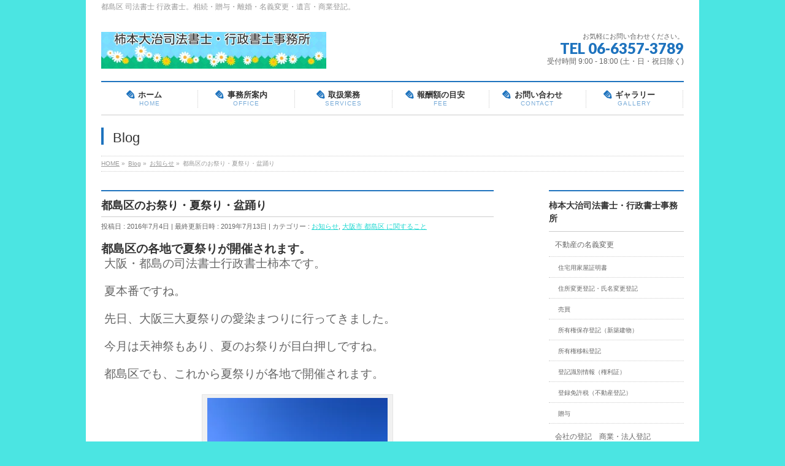

--- FILE ---
content_type: text/html; charset=UTF-8
request_url: https://kakimoto-office.com/2016/07/04/miyakojimasummer/
body_size: 109364
content:
<!DOCTYPE html>
<!--[if IE]>
<meta http-equiv="X-UA-Compatible" content="IE=Edge">
<![endif]-->
<html xmlns:fb="http://ogp.me/ns/fb#" lang="ja">
<head>
<meta charset="UTF-8" />
<link rel="start" href="https://kakimoto-office.com" title="HOME" />

<meta id="viewport" name="viewport" content="width=device-width, initial-scale=1">
<title>都島区のお祭り・夏祭り・盆踊り | 大阪市 都島区の柿本大治 司法書士 行政書士 事務所</title>
<meta name='robots' content='max-image-preview:large' />
<meta name="keywords" content="相続,遺言,名義変更,贈与,外国人の在留資格,司法書士,行政書士,大阪,都島,都島区,イベント,夏祭り,盆踊り,サマーフェスティバル,お祭り" />
<link rel='dns-prefetch' href='//secure.gravatar.com' />
<link rel='dns-prefetch' href='//stats.wp.com' />
<link rel='dns-prefetch' href='//v0.wordpress.com' />
<link rel='preconnect' href='//i0.wp.com' />
<link rel="alternate" type="application/rss+xml" title="大阪市 都島区の柿本大治 司法書士 行政書士 事務所 &raquo; フィード" href="https://kakimoto-office.com/feed/" />
<link rel="alternate" type="application/rss+xml" title="大阪市 都島区の柿本大治 司法書士 行政書士 事務所 &raquo; コメントフィード" href="https://kakimoto-office.com/comments/feed/" />
<link rel="alternate" type="application/rss+xml" title="大阪市 都島区の柿本大治 司法書士 行政書士 事務所 &raquo; 都島区のお祭り・夏祭り・盆踊り のコメントのフィード" href="https://kakimoto-office.com/2016/07/04/miyakojimasummer/feed/" />
<link rel="alternate" title="oEmbed (JSON)" type="application/json+oembed" href="https://kakimoto-office.com/wp-json/oembed/1.0/embed?url=https%3A%2F%2Fkakimoto-office.com%2F2016%2F07%2F04%2Fmiyakojimasummer%2F" />
<link rel="alternate" title="oEmbed (XML)" type="text/xml+oembed" href="https://kakimoto-office.com/wp-json/oembed/1.0/embed?url=https%3A%2F%2Fkakimoto-office.com%2F2016%2F07%2F04%2Fmiyakojimasummer%2F&#038;format=xml" />
<meta name="description" content="都島区の各地で夏祭りが開催されます。大阪・都島の司法書士行政書士柿本です。夏本番ですね。先日、大阪三大夏祭りの愛染まつりに行ってきました。今月は天神祭もあり、夏のお祭りが目白押しですね。都島区でも、これから夏祭りが各地で開催されます。[caption id=&quot;attachment_7681&quot; align=&quot;aligncenter&quot; width=&quot;300&quot;] 都島区民祭り[/caption]都島区の夏祭り（令和元年）淀川神社　" />
<style type="text/css">.keyColorBG,.keyColorBGh:hover,.keyColor_bg,.keyColor_bg_hover:hover{background-color: #e90000;}.keyColorCl,.keyColorClh:hover,.keyColor_txt,.keyColor_txt_hover:hover{color: #e90000;}.keyColorBd,.keyColorBdh:hover,.keyColor_border,.keyColor_border_hover:hover{border-color: #e90000;}.color_keyBG,.color_keyBGh:hover,.color_key_bg,.color_key_bg_hover:hover{background-color: #e90000;}.color_keyCl,.color_keyClh:hover,.color_key_txt,.color_key_txt_hover:hover{color: #e90000;}.color_keyBd,.color_keyBdh:hover,.color_key_border,.color_key_border_hover:hover{border-color: #e90000;}</style>
<style id='wp-img-auto-sizes-contain-inline-css' type='text/css'>
img:is([sizes=auto i],[sizes^="auto," i]){contain-intrinsic-size:3000px 1500px}
/*# sourceURL=wp-img-auto-sizes-contain-inline-css */
</style>
<style id='wp-emoji-styles-inline-css' type='text/css'>

	img.wp-smiley, img.emoji {
		display: inline !important;
		border: none !important;
		box-shadow: none !important;
		height: 1em !important;
		width: 1em !important;
		margin: 0 0.07em !important;
		vertical-align: -0.1em !important;
		background: none !important;
		padding: 0 !important;
	}
/*# sourceURL=wp-emoji-styles-inline-css */
</style>
<style id='wp-block-library-inline-css' type='text/css'>
:root{--wp-block-synced-color:#7a00df;--wp-block-synced-color--rgb:122,0,223;--wp-bound-block-color:var(--wp-block-synced-color);--wp-editor-canvas-background:#ddd;--wp-admin-theme-color:#007cba;--wp-admin-theme-color--rgb:0,124,186;--wp-admin-theme-color-darker-10:#006ba1;--wp-admin-theme-color-darker-10--rgb:0,107,160.5;--wp-admin-theme-color-darker-20:#005a87;--wp-admin-theme-color-darker-20--rgb:0,90,135;--wp-admin-border-width-focus:2px}@media (min-resolution:192dpi){:root{--wp-admin-border-width-focus:1.5px}}.wp-element-button{cursor:pointer}:root .has-very-light-gray-background-color{background-color:#eee}:root .has-very-dark-gray-background-color{background-color:#313131}:root .has-very-light-gray-color{color:#eee}:root .has-very-dark-gray-color{color:#313131}:root .has-vivid-green-cyan-to-vivid-cyan-blue-gradient-background{background:linear-gradient(135deg,#00d084,#0693e3)}:root .has-purple-crush-gradient-background{background:linear-gradient(135deg,#34e2e4,#4721fb 50%,#ab1dfe)}:root .has-hazy-dawn-gradient-background{background:linear-gradient(135deg,#faaca8,#dad0ec)}:root .has-subdued-olive-gradient-background{background:linear-gradient(135deg,#fafae1,#67a671)}:root .has-atomic-cream-gradient-background{background:linear-gradient(135deg,#fdd79a,#004a59)}:root .has-nightshade-gradient-background{background:linear-gradient(135deg,#330968,#31cdcf)}:root .has-midnight-gradient-background{background:linear-gradient(135deg,#020381,#2874fc)}:root{--wp--preset--font-size--normal:16px;--wp--preset--font-size--huge:42px}.has-regular-font-size{font-size:1em}.has-larger-font-size{font-size:2.625em}.has-normal-font-size{font-size:var(--wp--preset--font-size--normal)}.has-huge-font-size{font-size:var(--wp--preset--font-size--huge)}.has-text-align-center{text-align:center}.has-text-align-left{text-align:left}.has-text-align-right{text-align:right}.has-fit-text{white-space:nowrap!important}#end-resizable-editor-section{display:none}.aligncenter{clear:both}.items-justified-left{justify-content:flex-start}.items-justified-center{justify-content:center}.items-justified-right{justify-content:flex-end}.items-justified-space-between{justify-content:space-between}.screen-reader-text{border:0;clip-path:inset(50%);height:1px;margin:-1px;overflow:hidden;padding:0;position:absolute;width:1px;word-wrap:normal!important}.screen-reader-text:focus{background-color:#ddd;clip-path:none;color:#444;display:block;font-size:1em;height:auto;left:5px;line-height:normal;padding:15px 23px 14px;text-decoration:none;top:5px;width:auto;z-index:100000}html :where(.has-border-color){border-style:solid}html :where([style*=border-top-color]){border-top-style:solid}html :where([style*=border-right-color]){border-right-style:solid}html :where([style*=border-bottom-color]){border-bottom-style:solid}html :where([style*=border-left-color]){border-left-style:solid}html :where([style*=border-width]){border-style:solid}html :where([style*=border-top-width]){border-top-style:solid}html :where([style*=border-right-width]){border-right-style:solid}html :where([style*=border-bottom-width]){border-bottom-style:solid}html :where([style*=border-left-width]){border-left-style:solid}html :where(img[class*=wp-image-]){height:auto;max-width:100%}:where(figure){margin:0 0 1em}html :where(.is-position-sticky){--wp-admin--admin-bar--position-offset:var(--wp-admin--admin-bar--height,0px)}@media screen and (max-width:600px){html :where(.is-position-sticky){--wp-admin--admin-bar--position-offset:0px}}

/*# sourceURL=wp-block-library-inline-css */
</style><style id='global-styles-inline-css' type='text/css'>
:root{--wp--preset--aspect-ratio--square: 1;--wp--preset--aspect-ratio--4-3: 4/3;--wp--preset--aspect-ratio--3-4: 3/4;--wp--preset--aspect-ratio--3-2: 3/2;--wp--preset--aspect-ratio--2-3: 2/3;--wp--preset--aspect-ratio--16-9: 16/9;--wp--preset--aspect-ratio--9-16: 9/16;--wp--preset--color--black: #000000;--wp--preset--color--cyan-bluish-gray: #abb8c3;--wp--preset--color--white: #ffffff;--wp--preset--color--pale-pink: #f78da7;--wp--preset--color--vivid-red: #cf2e2e;--wp--preset--color--luminous-vivid-orange: #ff6900;--wp--preset--color--luminous-vivid-amber: #fcb900;--wp--preset--color--light-green-cyan: #7bdcb5;--wp--preset--color--vivid-green-cyan: #00d084;--wp--preset--color--pale-cyan-blue: #8ed1fc;--wp--preset--color--vivid-cyan-blue: #0693e3;--wp--preset--color--vivid-purple: #9b51e0;--wp--preset--gradient--vivid-cyan-blue-to-vivid-purple: linear-gradient(135deg,rgb(6,147,227) 0%,rgb(155,81,224) 100%);--wp--preset--gradient--light-green-cyan-to-vivid-green-cyan: linear-gradient(135deg,rgb(122,220,180) 0%,rgb(0,208,130) 100%);--wp--preset--gradient--luminous-vivid-amber-to-luminous-vivid-orange: linear-gradient(135deg,rgb(252,185,0) 0%,rgb(255,105,0) 100%);--wp--preset--gradient--luminous-vivid-orange-to-vivid-red: linear-gradient(135deg,rgb(255,105,0) 0%,rgb(207,46,46) 100%);--wp--preset--gradient--very-light-gray-to-cyan-bluish-gray: linear-gradient(135deg,rgb(238,238,238) 0%,rgb(169,184,195) 100%);--wp--preset--gradient--cool-to-warm-spectrum: linear-gradient(135deg,rgb(74,234,220) 0%,rgb(151,120,209) 20%,rgb(207,42,186) 40%,rgb(238,44,130) 60%,rgb(251,105,98) 80%,rgb(254,248,76) 100%);--wp--preset--gradient--blush-light-purple: linear-gradient(135deg,rgb(255,206,236) 0%,rgb(152,150,240) 100%);--wp--preset--gradient--blush-bordeaux: linear-gradient(135deg,rgb(254,205,165) 0%,rgb(254,45,45) 50%,rgb(107,0,62) 100%);--wp--preset--gradient--luminous-dusk: linear-gradient(135deg,rgb(255,203,112) 0%,rgb(199,81,192) 50%,rgb(65,88,208) 100%);--wp--preset--gradient--pale-ocean: linear-gradient(135deg,rgb(255,245,203) 0%,rgb(182,227,212) 50%,rgb(51,167,181) 100%);--wp--preset--gradient--electric-grass: linear-gradient(135deg,rgb(202,248,128) 0%,rgb(113,206,126) 100%);--wp--preset--gradient--midnight: linear-gradient(135deg,rgb(2,3,129) 0%,rgb(40,116,252) 100%);--wp--preset--font-size--small: 13px;--wp--preset--font-size--medium: 20px;--wp--preset--font-size--large: 36px;--wp--preset--font-size--x-large: 42px;--wp--preset--spacing--20: 0.44rem;--wp--preset--spacing--30: 0.67rem;--wp--preset--spacing--40: 1rem;--wp--preset--spacing--50: 1.5rem;--wp--preset--spacing--60: 2.25rem;--wp--preset--spacing--70: 3.38rem;--wp--preset--spacing--80: 5.06rem;--wp--preset--shadow--natural: 6px 6px 9px rgba(0, 0, 0, 0.2);--wp--preset--shadow--deep: 12px 12px 50px rgba(0, 0, 0, 0.4);--wp--preset--shadow--sharp: 6px 6px 0px rgba(0, 0, 0, 0.2);--wp--preset--shadow--outlined: 6px 6px 0px -3px rgb(255, 255, 255), 6px 6px rgb(0, 0, 0);--wp--preset--shadow--crisp: 6px 6px 0px rgb(0, 0, 0);}:where(.is-layout-flex){gap: 0.5em;}:where(.is-layout-grid){gap: 0.5em;}body .is-layout-flex{display: flex;}.is-layout-flex{flex-wrap: wrap;align-items: center;}.is-layout-flex > :is(*, div){margin: 0;}body .is-layout-grid{display: grid;}.is-layout-grid > :is(*, div){margin: 0;}:where(.wp-block-columns.is-layout-flex){gap: 2em;}:where(.wp-block-columns.is-layout-grid){gap: 2em;}:where(.wp-block-post-template.is-layout-flex){gap: 1.25em;}:where(.wp-block-post-template.is-layout-grid){gap: 1.25em;}.has-black-color{color: var(--wp--preset--color--black) !important;}.has-cyan-bluish-gray-color{color: var(--wp--preset--color--cyan-bluish-gray) !important;}.has-white-color{color: var(--wp--preset--color--white) !important;}.has-pale-pink-color{color: var(--wp--preset--color--pale-pink) !important;}.has-vivid-red-color{color: var(--wp--preset--color--vivid-red) !important;}.has-luminous-vivid-orange-color{color: var(--wp--preset--color--luminous-vivid-orange) !important;}.has-luminous-vivid-amber-color{color: var(--wp--preset--color--luminous-vivid-amber) !important;}.has-light-green-cyan-color{color: var(--wp--preset--color--light-green-cyan) !important;}.has-vivid-green-cyan-color{color: var(--wp--preset--color--vivid-green-cyan) !important;}.has-pale-cyan-blue-color{color: var(--wp--preset--color--pale-cyan-blue) !important;}.has-vivid-cyan-blue-color{color: var(--wp--preset--color--vivid-cyan-blue) !important;}.has-vivid-purple-color{color: var(--wp--preset--color--vivid-purple) !important;}.has-black-background-color{background-color: var(--wp--preset--color--black) !important;}.has-cyan-bluish-gray-background-color{background-color: var(--wp--preset--color--cyan-bluish-gray) !important;}.has-white-background-color{background-color: var(--wp--preset--color--white) !important;}.has-pale-pink-background-color{background-color: var(--wp--preset--color--pale-pink) !important;}.has-vivid-red-background-color{background-color: var(--wp--preset--color--vivid-red) !important;}.has-luminous-vivid-orange-background-color{background-color: var(--wp--preset--color--luminous-vivid-orange) !important;}.has-luminous-vivid-amber-background-color{background-color: var(--wp--preset--color--luminous-vivid-amber) !important;}.has-light-green-cyan-background-color{background-color: var(--wp--preset--color--light-green-cyan) !important;}.has-vivid-green-cyan-background-color{background-color: var(--wp--preset--color--vivid-green-cyan) !important;}.has-pale-cyan-blue-background-color{background-color: var(--wp--preset--color--pale-cyan-blue) !important;}.has-vivid-cyan-blue-background-color{background-color: var(--wp--preset--color--vivid-cyan-blue) !important;}.has-vivid-purple-background-color{background-color: var(--wp--preset--color--vivid-purple) !important;}.has-black-border-color{border-color: var(--wp--preset--color--black) !important;}.has-cyan-bluish-gray-border-color{border-color: var(--wp--preset--color--cyan-bluish-gray) !important;}.has-white-border-color{border-color: var(--wp--preset--color--white) !important;}.has-pale-pink-border-color{border-color: var(--wp--preset--color--pale-pink) !important;}.has-vivid-red-border-color{border-color: var(--wp--preset--color--vivid-red) !important;}.has-luminous-vivid-orange-border-color{border-color: var(--wp--preset--color--luminous-vivid-orange) !important;}.has-luminous-vivid-amber-border-color{border-color: var(--wp--preset--color--luminous-vivid-amber) !important;}.has-light-green-cyan-border-color{border-color: var(--wp--preset--color--light-green-cyan) !important;}.has-vivid-green-cyan-border-color{border-color: var(--wp--preset--color--vivid-green-cyan) !important;}.has-pale-cyan-blue-border-color{border-color: var(--wp--preset--color--pale-cyan-blue) !important;}.has-vivid-cyan-blue-border-color{border-color: var(--wp--preset--color--vivid-cyan-blue) !important;}.has-vivid-purple-border-color{border-color: var(--wp--preset--color--vivid-purple) !important;}.has-vivid-cyan-blue-to-vivid-purple-gradient-background{background: var(--wp--preset--gradient--vivid-cyan-blue-to-vivid-purple) !important;}.has-light-green-cyan-to-vivid-green-cyan-gradient-background{background: var(--wp--preset--gradient--light-green-cyan-to-vivid-green-cyan) !important;}.has-luminous-vivid-amber-to-luminous-vivid-orange-gradient-background{background: var(--wp--preset--gradient--luminous-vivid-amber-to-luminous-vivid-orange) !important;}.has-luminous-vivid-orange-to-vivid-red-gradient-background{background: var(--wp--preset--gradient--luminous-vivid-orange-to-vivid-red) !important;}.has-very-light-gray-to-cyan-bluish-gray-gradient-background{background: var(--wp--preset--gradient--very-light-gray-to-cyan-bluish-gray) !important;}.has-cool-to-warm-spectrum-gradient-background{background: var(--wp--preset--gradient--cool-to-warm-spectrum) !important;}.has-blush-light-purple-gradient-background{background: var(--wp--preset--gradient--blush-light-purple) !important;}.has-blush-bordeaux-gradient-background{background: var(--wp--preset--gradient--blush-bordeaux) !important;}.has-luminous-dusk-gradient-background{background: var(--wp--preset--gradient--luminous-dusk) !important;}.has-pale-ocean-gradient-background{background: var(--wp--preset--gradient--pale-ocean) !important;}.has-electric-grass-gradient-background{background: var(--wp--preset--gradient--electric-grass) !important;}.has-midnight-gradient-background{background: var(--wp--preset--gradient--midnight) !important;}.has-small-font-size{font-size: var(--wp--preset--font-size--small) !important;}.has-medium-font-size{font-size: var(--wp--preset--font-size--medium) !important;}.has-large-font-size{font-size: var(--wp--preset--font-size--large) !important;}.has-x-large-font-size{font-size: var(--wp--preset--font-size--x-large) !important;}
/*# sourceURL=global-styles-inline-css */
</style>

<style id='classic-theme-styles-inline-css' type='text/css'>
/*! This file is auto-generated */
.wp-block-button__link{color:#fff;background-color:#32373c;border-radius:9999px;box-shadow:none;text-decoration:none;padding:calc(.667em + 2px) calc(1.333em + 2px);font-size:1.125em}.wp-block-file__button{background:#32373c;color:#fff;text-decoration:none}
/*# sourceURL=/wp-includes/css/classic-themes.min.css */
</style>
<link rel='stylesheet' id='contact-form-7-css' href='https://kakimoto-office.com/wp-content/plugins/contact-form-7/includes/css/styles.css?ver=6.1.4' type='text/css' media='all' />
<link rel='stylesheet' id='Biz_Vektor_common_style-css' href='https://kakimoto-office.com/wp-content/themes/biz-vektor/css/bizvektor_common_min.css?ver=1.13.1' type='text/css' media='all' />
<link rel='stylesheet' id='Biz_Vektor_Design_style-css' href='https://kakimoto-office.com/wp-content/plugins/biz-vektor-neat/css/neat.css?ver=1.13.1' type='text/css' media='all' />
<link rel='stylesheet' id='Biz_Vektor_plugin_sns_style-css' href='https://kakimoto-office.com/wp-content/themes/biz-vektor/plugins/sns/style_bizvektor_sns.css?ver=6.9' type='text/css' media='all' />
<link rel='stylesheet' id='tablepress-default-css' href='https://kakimoto-office.com/wp-content/plugins/tablepress/css/build/default.css?ver=3.2.6' type='text/css' media='all' />
<link rel="https://api.w.org/" href="https://kakimoto-office.com/wp-json/" /><link rel="alternate" title="JSON" type="application/json" href="https://kakimoto-office.com/wp-json/wp/v2/posts/7678" /><link rel="EditURI" type="application/rsd+xml" title="RSD" href="https://kakimoto-office.com/xmlrpc.php?rsd" />
<link rel="canonical" href="https://kakimoto-office.com/2016/07/04/miyakojimasummer/" />
<link rel='shortlink' href='https://wp.me/p4KmUP-1ZQ' />
	<style>img#wpstats{display:none}</style>
		<!-- [ BizVektor OGP ] -->
<meta property="og:site_name" content="大阪市 都島区の柿本大治 司法書士 行政書士 事務所" />
<meta property="og:url" content="https://kakimoto-office.com/2016/07/04/miyakojimasummer/" />
<meta property="fb:app_id" content="" />
<meta property="og:type" content="article" />
<meta property="og:image" content="https://i0.wp.com/kakimoto-office.com/wp-content/uploads/2016/07/f0209122_17454395.jpg?fit=640%2C480&ssl=1" />
<meta property="og:title" content="都島区のお祭り・夏祭り・盆踊り | 大阪市 都島区の柿本大治 司法書士 行政書士 事務所" />
<meta property="og:description" content="都島区の各地で夏祭りが開催されます。 大阪・都島の司法書士行政書士柿本です。  夏本番ですね。  先日、大阪三大夏祭りの愛染まつりに行ってきました。  今月は天神祭もあり、夏のお祭りが目白押しですね。  都島区でも、これから夏祭りが各地で開催されます。  [caption id=&quot;attachment_7681&quot; align=&quot;aligncenter&quot; width=&quot;300&quot;] 都島区民祭り[/caption] 都島区の夏祭り（令和元年） 淀川神社　" />
<!-- [ /BizVektor OGP ] -->
<!--[if lte IE 8]>
<link rel="stylesheet" type="text/css" media="all" href="https://kakimoto-office.com/wp-content/plugins/biz-vektor-neat/css/neat_old_ie.css" />
<![endif]-->
<link rel="preconnect" href="https://fonts.gstatic.com">
<link href="https://fonts.googleapis.com/css2?family=Anton&family=Lato:wght@900&display=swap" rel="stylesheet"><link rel="pingback" href="https://kakimoto-office.com/xmlrpc.php" />
<style>.simplemap img{max-width:none !important;padding:0 !important;margin:0 !important;}.staticmap,.staticmap img{max-width:100% !important;height:auto !important;}.simplemap .simplemap-content{display:none;}</style>
<style type="text/css" id="custom-background-css">
body.custom-background { background-color: #4be5e2; }
</style>
	
<!-- Jetpack Open Graph Tags -->
<meta property="og:type" content="article" />
<meta property="og:title" content="都島区のお祭り・夏祭り・盆踊り" />
<meta property="og:url" content="https://kakimoto-office.com/2016/07/04/miyakojimasummer/" />
<meta property="og:description" content="都島区の各地で夏祭りが開催されます。 大阪・都島の司法書士行政書士柿本です。 夏本番ですね。 先日、大阪三大夏&hellip;" />
<meta property="article:published_time" content="2016-07-04T07:29:02+00:00" />
<meta property="article:modified_time" content="2019-07-13T00:26:25+00:00" />
<meta property="og:site_name" content="大阪市 都島区の柿本大治 司法書士 行政書士 事務所" />
<meta property="og:image" content="https://i0.wp.com/kakimoto-office.com/wp-content/uploads/2016/07/f0209122_17454395.jpg?fit=700%2C525&#038;ssl=1" />
<meta property="og:image:width" content="700" />
<meta property="og:image:height" content="525" />
<meta property="og:image:alt" content="都島区民祭り" />
<meta property="og:locale" content="ja_JP" />
<meta name="twitter:text:title" content="都島区のお祭り・夏祭り・盆踊り" />
<meta name="twitter:image" content="https://i0.wp.com/kakimoto-office.com/wp-content/uploads/2016/07/f0209122_17454395.jpg?fit=700%2C525&#038;ssl=1&#038;w=640" />
<meta name="twitter:image:alt" content="都島区民祭り" />
<meta name="twitter:card" content="summary_large_image" />

<!-- End Jetpack Open Graph Tags -->
		<style type="text/css" id="wp-custom-css">
			body {
	font-family: "ヒラギノ角ゴ Pro W3", "Hiragino Kaku Gothic Pro", "メイリオ", Meiryo, Osaka, "ＭＳ Ｐゴシック", "MS PGothic", sans-serif;
}		</style>
		<style type="text/css">


a { color:#22d8d2; }

#searchform input[type=submit],
p.form-submit input[type=submit],
form#searchform input#searchsubmit,
#content form input.wpcf7-submit,
#confirm-button input,
a.btn,
.linkBtn a,
input[type=button],
input[type=submit] { background-color: #1e73be; }

#headContactTel { color:#1e73be; }

#gMenu .assistive-text { background-color:#1e73be; }
#gMenu .menu { border-top-color:#1e73be; }
#gMenu .menu li:hover { background-color:#28ffed; }
#gMenu .menu li a span { color:#1e73be; }



#gMenu .menu li:hover li a:hover,
#gMenu .menu li.current_page_item,
#gMenu .menu li.current_page_ancestor,
#gMenu .menu li.current-page-ancestor,
#gMenu .menu li.current_page_item li a:hover,
#gMenu .menu li.current-menu-ancestor li a:hover,
#gMenu .menu li.current-page-ancestor li a:hover,
#gMenu .menu li.current_page_ancestor li a:hover { background-color:#28ffed;}

#pageTitBnr #pageTitInner #pageTit { border-left-color:#1e73be; }

#sideTower li#sideContact.sideBnr a,
#content .infoList .rssBtn a,
form#searchform input#searchsubmit { background-color: #1e73be; }

#sideTower li#sideContact.sideBnr a:hover,
#content .infoList .rssBtn a:hover,
form#searchform input#searchsubmit:hover { background-color: #22d8d2; }


#content h2,
#content h1.contentTitle,
#content h1.entryPostTitle ,
#sideTower .localHead { border-top-color:#1e73be; }

#content h3 { color:#1e73be; }

#content table th { background-color:#28ffed; }
#content table thead th { background-color:#28ffed; }

#content .mainFootContact p.mainFootTxt span.mainFootTel { color:#1e73be; }
#content .mainFootContact .mainFootBt a { background-color: #1e73be; }
#content .mainFootContact .mainFootBt a:hover { background-color: #22d8d2; }

#content .child_page_block h4 a { border-left-color:#1e73be; }

#content .infoList .infoCate a { border-color:#22d8d2; color:#22d8d2 }
#content .infoList .infoCate a:hover { background-color: #22d8d2; }

.paging span,
.paging a	{ color:#1e73be; border-color:#1e73be; }
.paging span.current,
.paging a:hover	{ background-color:#1e73be; }

	/* アクティブのページ */
#sideTower .sideWidget li a:hover,
#sideTower .sideWidget li.current_page_item a,
#sideTower .sideWidget li.current-cat a	{ color:#1e73be; background-color: #28ffed;}
	/* 親がアクティブの子ページ（リセットする） */
#sideTower .sideWidget li.current-cat li a,
#sideTower .sideWidget li.current_page_item li a	{ color:#666;background-color:inherit; }
	/* 親がアクティブの子ページhover */
#sideTower .sideWidget li.current-cat li a:hover,
#sideTower .sideWidget li.current_page_item li a:hover	{ color:#1e73be; background-color: #28ffed; }
	/* 子がアクティブのページ */
#sideTower .sideWidget li li.current-cat a,
#sideTower .sideWidget li li.current_page_item a { color:#1e73be; background-color: #28ffed; }
	/* 子がアクティブの孫ページ（リセットする） */
#sideTower .sideWidget li li.current-cat li a,
#sideTower .sideWidget li li.current_page_item li a { color:#666;background-color:inherit; }
	/* 子がアクティブの孫ページhover */
#sideTower .sideWidget li li.current-cat li a:hover,
#sideTower .sideWidget li li.current_page_item li a:hover { color:#1e73be; background-color: #28ffed; }

#pagetop a { background-color: #1e73be; }
#pagetop a:hover { background-color: #22d8d2; }
.moreLink a { background-color: #1e73be; }
.moreLink a:hover { background-color: #22d8d2; }

#content #topPr h3 a { border-left-color:#1e73be; }

#gMenu .menu li a strong:before { font-family: 'vk_icons';content: "\23";padding-right:0.5em;position:relative;top:1px;color:#1e73be; }
#gMenu .menu li a strong:after { content: "";padding-left:1.3em; }
@media (min-width: 970px) {
#gMenu .menu li a { padding-left:0px;padding-right:0px; }
}
#gMenu .menu li:hover li a { padding-left:10px !important;padding-right:10px !important; }

</style>


<!--[if lte IE 8]>
<style type="text/css">
#gMenu .menu li a { padding-left:0px;padding-right:0px; }
</style>
<![endif]-->

	<style type="text/css">
/*-------------------------------------------*/
/*	menu divide
/*-------------------------------------------*/
@media (min-width: 970px) { #gMenu .menu > li { width:16.65%; text-align:center; } }
</style>
<style type="text/css">
/*-------------------------------------------*/
/*	font
/*-------------------------------------------*/
h1,h2,h3,h4,h4,h5,h6,#header #site-title,#pageTitBnr #pageTitInner #pageTit,#content .leadTxt,#sideTower .localHead {font-family: "ヒラギノ角ゴ Pro W3","Hiragino Kaku Gothic Pro","メイリオ",Meiryo,Osaka,"ＭＳ Ｐゴシック","MS PGothic",sans-serif; }
#pageTitBnr #pageTitInner #pageTit { font-weight:lighter; }
#gMenu .menu li a strong {font-family: "ヒラギノ角ゴ Pro W3","Hiragino Kaku Gothic Pro","メイリオ",Meiryo,Osaka,"ＭＳ Ｐゴシック","MS PGothic",sans-serif; }
</style>
<link rel="stylesheet" href="https://kakimoto-office.com/wp-content/themes/biz-vektor/style.css" type="text/css" media="all" />
</head>

<body class="wp-singular post-template-default single single-post postid-7678 single-format-standard custom-background wp-theme-biz-vektor two-column right-sidebar">

<div id="fb-root"></div>

<div id="wrap">


<!-- [ #headerTop ] -->
<div id="headerTop">
<div class="innerBox">
<div id="site-description">都島区 司法書士 行政書士。相続・贈与・離婚・名義変更・遺言・商業登記。</div>
</div>
</div><!-- [ /#headerTop ] -->

<!-- [ #header ] -->
<header id="header" class="header">
<div id="headerInner" class="innerBox">
<!-- [ #headLogo ] -->
<div id="site-title">
<a href="https://kakimoto-office.com/" title="大阪市 都島区の柿本大治 司法書士 行政書士 事務所" rel="home">
<img src="https://kakimoto-office.com/wp-content/uploads/2014/06/事務所ロゴ.jpg" alt="大阪市 都島区の柿本大治 司法書士 行政書士 事務所" /></a>
</div>
<!-- [ /#headLogo ] -->

<!-- [ #headContact ] -->
<div id="headContact" class="itemClose" onclick="showHide('headContact');"><div id="headContactInner">
<div id="headContactTxt">お気軽にお問い合わせください。</div>
<div id="headContactTel">TEL 06-6357-3789</div>
<div id="headContactTime">受付時間 9:00 - 18:00 (土・日・祝日除く)</div>
</div></div><!-- [ /#headContact ] -->

</div>
<!-- #headerInner -->
</header>
<!-- [ /#header ] -->


<!-- [ #gMenu ] -->
<div id="gMenu" class="itemClose">
<div id="gMenuInner" class="innerBox">
<h3 class="assistive-text" onclick="showHide('gMenu');"><span>MENU</span></h3>
<div class="skip-link screen-reader-text">
	<a href="#content" title="メニューを飛ばす">メニューを飛ばす</a>
</div>
<div class="menu-%e3%83%a1%e3%82%a4%e3%83%b3%e3%83%a1%e3%83%8b%e3%83%a5%e3%83%bc-container"><ul id="menu-%e3%83%a1%e3%82%a4%e3%83%b3%e3%83%a1%e3%83%8b%e3%83%a5%e3%83%bc" class="menu"><li id="menu-item-80" class="menu-item menu-item-type-custom menu-item-object-custom menu-item-home"><a href="https://kakimoto-office.com"><strong>ホーム</strong><span>HOME</span></a></li>
<li id="menu-item-79" class="menu-item menu-item-type-post_type menu-item-object-page menu-item-has-children"><a href="https://kakimoto-office.com/jimusyo/"><strong>事務所案内</strong><span>OFFICE</span></a>
<ul class="sub-menu">
	<li id="menu-item-83" class="menu-item menu-item-type-post_type menu-item-object-page"><a href="https://kakimoto-office.com/jimusyo/map/">アクセス</a></li>
	<li id="menu-item-1458" class="menu-item menu-item-type-post_type menu-item-object-page"><a href="https://kakimoto-office.com/jimusyo/blog/">ブログ</a></li>
	<li id="menu-item-1459" class="menu-item menu-item-type-post_type menu-item-object-page"><a href="https://kakimoto-office.com/contact/">お問い合わせ</a></li>
	<li id="menu-item-1526" class="menu-item menu-item-type-post_type menu-item-object-page"><a href="https://kakimoto-office.com/gallery/">ギャラリー</a></li>
</ul>
</li>
<li id="menu-item-92" class="menu-item menu-item-type-post_type menu-item-object-page menu-item-has-children"><a href="https://kakimoto-office.com/services/"><strong>取扱業務</strong><span>SERVICES</span></a>
<ul class="sub-menu">
	<li id="menu-item-1248" class="menu-item menu-item-type-post_type menu-item-object-page menu-item-has-children"><a href="https://kakimoto-office.com/services/meigi-henkou/">不動産の名義変更</a>
	<ul class="sub-menu">
		<li id="menu-item-1312" class="menu-item menu-item-type-post_type menu-item-object-page"><a href="https://kakimoto-office.com/services/souzoku/">相続登記手続</a></li>
		<li id="menu-item-4140" class="menu-item menu-item-type-post_type menu-item-object-page"><a href="https://kakimoto-office.com/services/meigi-henkou/zouyo/">贈与</a></li>
		<li id="menu-item-4744" class="menu-item menu-item-type-post_type menu-item-object-page"><a href="https://kakimoto-office.com/services/meigi-henkou/baibai/">売買</a></li>
		<li id="menu-item-1533" class="menu-item menu-item-type-post_type menu-item-object-page"><a href="https://kakimoto-office.com/services/meigi-henkou/iten/">所有権移転登記</a></li>
		<li id="menu-item-1837" class="menu-item menu-item-type-post_type menu-item-object-page"><a href="https://kakimoto-office.com/services/meigi-henkou/meihen/">住所変更登記・氏名変更登記</a></li>
		<li id="menu-item-1733" class="menu-item menu-item-type-post_type menu-item-object-page"><a href="https://kakimoto-office.com/services/meigi-henkou/hozon/">所有権保存登記（新築建物）</a></li>
		<li id="menu-item-1625" class="menu-item menu-item-type-post_type menu-item-object-page"><a href="https://kakimoto-office.com/services/meigi-henkou/kaoku-syoumei/">住宅用家屋証明書</a></li>
		<li id="menu-item-1440" class="menu-item menu-item-type-post_type menu-item-object-page"><a href="https://kakimoto-office.com/services/meigi-henkou/kenrisyou/">登記識別情報（権利証）</a></li>
		<li id="menu-item-1549" class="menu-item menu-item-type-post_type menu-item-object-page"><a href="https://kakimoto-office.com/services/meigi-henkou/registration-tax/">登録免許税（不動産登記）</a></li>
	</ul>
</li>
	<li id="menu-item-276" class="menu-item menu-item-type-post_type menu-item-object-page menu-item-has-children"><a href="https://kakimoto-office.com/services/souzoku/">相続登記手続</a>
	<ul class="sub-menu">
		<li id="menu-item-486" class="menu-item menu-item-type-post_type menu-item-object-page"><a href="https://kakimoto-office.com/services/souzoku/souzoku2/">相続人と相続分</a></li>
		<li id="menu-item-1380" class="menu-item menu-item-type-post_type menu-item-object-page"><a href="https://kakimoto-office.com/services/souzoku/isanbunkatu/">遺産分割協議書</a></li>
		<li id="menu-item-1359" class="menu-item menu-item-type-post_type menu-item-object-page"><a href="https://kakimoto-office.com/services/igon/iryuubun/">遺留分</a></li>
		<li id="menu-item-2621" class="menu-item menu-item-type-post_type menu-item-object-page"><a href="https://kakimoto-office.com/services/souzoku/houki/">相続放棄</a></li>
		<li id="menu-item-6453" class="menu-item menu-item-type-post_type menu-item-object-page"><a href="https://kakimoto-office.com/services/souzoku/tokudai/">特別代理人選任</a></li>
		<li id="menu-item-11116" class="menu-item menu-item-type-post_type menu-item-object-page"><a href="https://kakimoto-office.com/services/igon/igonsikkosya/">遺言執行者選任申立</a></li>
	</ul>
</li>
	<li id="menu-item-327" class="menu-item menu-item-type-post_type menu-item-object-page menu-item-has-children"><a href="https://kakimoto-office.com/services/igon/">遺言書作成</a>
	<ul class="sub-menu">
		<li id="menu-item-13601" class="menu-item menu-item-type-post_type menu-item-object-page"><a href="https://kakimoto-office.com/services/igon/igonhokan/">自筆証書遺言書保管制度</a></li>
		<li id="menu-item-615" class="menu-item menu-item-type-post_type menu-item-object-page"><a href="https://kakimoto-office.com/services/igon/kennin/">遺言書の検認</a></li>
		<li id="menu-item-1346" class="menu-item menu-item-type-post_type menu-item-object-page"><a href="https://kakimoto-office.com/services/igon/iryuubun/">遺留分</a></li>
		<li id="menu-item-11115" class="menu-item menu-item-type-post_type menu-item-object-page"><a href="https://kakimoto-office.com/services/igon/igonsikkosya/">遺言執行者選任申立</a></li>
		<li id="menu-item-14074" class="menu-item menu-item-type-post_type menu-item-object-page"><a href="https://kakimoto-office.com/services/igon/iei/">生前遺影撮影</a></li>
	</ul>
</li>
	<li id="menu-item-893" class="menu-item menu-item-type-post_type menu-item-object-page menu-item-has-children"><a href="https://kakimoto-office.com/services/immigration/">外国人の在留資格　入管手続</a>
	<ul class="sub-menu">
		<li id="menu-item-4700" class="menu-item menu-item-type-post_type menu-item-object-page"><a href="https://kakimoto-office.com/services/immigration/residence-card/">在留カード</a></li>
		<li id="menu-item-401" class="menu-item menu-item-type-post_type menu-item-object-page"><a href="https://kakimoto-office.com/services/immigration/visa/">在留資格一覧</a></li>
		<li id="menu-item-933" class="menu-item menu-item-type-post_type menu-item-object-page"><a href="https://kakimoto-office.com/services/immigration/zairyuu-nintei/">在留資格認定証明書交付申請</a></li>
		<li id="menu-item-975" class="menu-item menu-item-type-post_type menu-item-object-page"><a href="https://kakimoto-office.com/services/immigration/zairyuu-henkou/">在留資格変更許可申請</a></li>
		<li id="menu-item-1002" class="menu-item menu-item-type-post_type menu-item-object-page"><a href="https://kakimoto-office.com/services/immigration/zairyuu-kousin/">在留期間更新許可申請</a></li>
		<li id="menu-item-1993" class="menu-item menu-item-type-post_type menu-item-object-page"><a href="https://kakimoto-office.com/services/immigration/permanent-residence/">永住許可申請</a></li>
		<li id="menu-item-6731" class="menu-item menu-item-type-post_type menu-item-object-page"><a href="https://kakimoto-office.com/services/immigration/sainyuukoku/">再入国許可</a></li>
	</ul>
</li>
	<li id="menu-item-1021" class="menu-item menu-item-type-post_type menu-item-object-page menu-item-has-children"><a href="https://kakimoto-office.com/services/cancellation-of-mortgage/">住宅ローンの抹消手続</a>
	<ul class="sub-menu">
		<li id="menu-item-1838" class="menu-item menu-item-type-post_type menu-item-object-page"><a href="https://kakimoto-office.com/services/meigi-henkou/meihen/">住所変更登記・氏名変更登記</a></li>
		<li id="menu-item-11196" class="menu-item menu-item-type-post_type menu-item-object-page"><a href="https://kakimoto-office.com/services/cancellation-of-mortgage/kaimodoshiken/">買戻権抹消手続</a></li>
	</ul>
</li>
	<li id="menu-item-1884" class="menu-item menu-item-type-post_type menu-item-object-page menu-item-has-children"><a href="https://kakimoto-office.com/services/houjin/">会社の登記　商業・法人登記</a>
	<ul class="sub-menu">
		<li id="menu-item-1906" class="menu-item menu-item-type-post_type menu-item-object-page"><a href="https://kakimoto-office.com/services/houjin/registration-tax2/">登録免許税（商業・法人登記）</a></li>
	</ul>
</li>
	<li id="menu-item-864" class="menu-item menu-item-type-post_type menu-item-object-page menu-item-has-children"><a href="https://kakimoto-office.com/services/kensetu/">建設業許可申請</a>
	<ul class="sub-menu">
		<li id="menu-item-1204" class="menu-item menu-item-type-post_type menu-item-object-page"><a href="https://kakimoto-office.com/services/kensetu/kensetu-category/">建設工事の種類と業種</a></li>
		<li id="menu-item-10168" class="menu-item menu-item-type-post_type menu-item-object-page"><a href="https://kakimoto-office.com/services/kensetu/keikan/">経営業務管理責任者</a></li>
	</ul>
</li>
	<li id="menu-item-3077" class="menu-item menu-item-type-post_type menu-item-object-page"><a href="https://kakimoto-office.com/services/takken/">宅地建物取引業者免許申請</a></li>
	<li id="menu-item-2269" class="menu-item menu-item-type-post_type menu-item-object-page"><a href="https://kakimoto-office.com/services/kouken/">成年後見</a></li>
</ul>
</li>
<li id="menu-item-91" class="menu-item menu-item-type-post_type menu-item-object-page menu-item-has-children"><a href="https://kakimoto-office.com/housyu/"><strong>報酬額の目安</strong><span>FEE</span></a>
<ul class="sub-menu">
	<li id="menu-item-1569" class="menu-item menu-item-type-post_type menu-item-object-page"><a href="https://kakimoto-office.com/services/meigi-henkou/registration-tax/">登録免許税（不動産登記）</a></li>
	<li id="menu-item-1905" class="menu-item menu-item-type-post_type menu-item-object-page"><a href="https://kakimoto-office.com/services/houjin/registration-tax2/">登録免許税（商業・法人登記）</a></li>
	<li id="menu-item-1527" class="menu-item menu-item-type-post_type menu-item-object-page"><a href="https://kakimoto-office.com/services/">取扱業務</a></li>
</ul>
</li>
<li id="menu-item-90" class="menu-item menu-item-type-post_type menu-item-object-page menu-item-has-children"><a href="https://kakimoto-office.com/contact/"><strong>お問い合わせ</strong><span>CONTACT</span></a>
<ul class="sub-menu">
	<li id="menu-item-1534" class="menu-item menu-item-type-post_type menu-item-object-page"><a href="https://kakimoto-office.com/jimusyo/">事務所案内</a></li>
</ul>
</li>
<li id="menu-item-299" class="menu-item menu-item-type-post_type menu-item-object-page menu-item-has-children"><a href="https://kakimoto-office.com/gallery/"><strong>ギャラリー</strong><span>GALLERY</span></a>
<ul class="sub-menu">
	<li id="menu-item-1492" class="menu-item menu-item-type-post_type menu-item-object-page"><a href="https://kakimoto-office.com/gallery/gallery2/">ギャラリー２</a></li>
	<li id="menu-item-1523" class="menu-item menu-item-type-post_type menu-item-object-page"><a href="https://kakimoto-office.com/gallery/gallery3/">ギャラリー３</a></li>
	<li id="menu-item-2776" class="menu-item menu-item-type-post_type menu-item-object-page"><a href="https://kakimoto-office.com/gallery/gallery4/">ギャラリー４</a></li>
</ul>
</li>
</ul></div>
</div><!-- [ /#gMenuInner ] -->
</div>
<!-- [ /#gMenu ] -->


<div id="pageTitBnr">
<div class="innerBox">
<div id="pageTitInner">
<div id="pageTit">
Blog</div>
</div><!-- [ /#pageTitInner ] -->
</div>
</div><!-- [ /#pageTitBnr ] -->
<!-- [ #panList ] -->
<div id="panList">
<div id="panListInner" class="innerBox"><ul><li id="panHome" itemprop="itemListElement" itemscope itemtype="http://schema.org/ListItem"><a href="https://kakimoto-office.com" itemprop="item"><span itemprop="name">HOME</span></a> &raquo; </li><li itemprop="itemListElement" itemscope itemtype="http://schema.org/ListItem"><a href="https://kakimoto-office.com" itemprop="item"><span itemprop="name">Blog</span></a> &raquo; </li><li itemprop="itemListElement" itemscope itemtype="http://schema.org/ListItem"><a href="https://kakimoto-office.com/category/new/" itemprop="item"><span itemprop="name">お知らせ</span></a> &raquo; </li><li itemprop="itemListElement" itemscope itemtype="http://schema.org/ListItem"><span itemprop="name">都島区のお祭り・夏祭り・盆踊り</span></li></ul></div>
</div>
<!-- [ /#panList ] -->

<div id="main" class="main">
<!-- [ #container ] -->
<div id="container" class="innerBox">
	<!-- [ #content ] -->
	<div id="content" class="content">

<!-- [ #post- ] -->
<div id="post-7678" class="post-7678 post type-post status-publish format-standard has-post-thumbnail hentry category-new category-miyakojima tag-6819 tag-6690 tag-6691 tag-6686 tag-6687 tag-8015 tag-7276 tag-6877 tag-6864 tag-6688 tag-6689 tag-7088 tag-9223 tag-7100 tag-8558 tag-6908 tag-6876 tag-6822 tag-8495 tag-6817 tag-6692 tag-6693 tag-6874 tag-6683 tag-1382 tag-6677 tag---2016 tag-6891 tag-2252 tag-6945 tag-6875 tag-6673 tag-6675 tag-6674 tag-6676 tag-6671 tag-6684 tag-6685 tag-6670 tag-6880 tag-6926 tag-1580 tag-7386 tag-9509 tag-2693 tag-6878 tag-6873 tag-6928 tag-6907 tag-7571 tag-7277 tag-6890 tag-6745 tag-6889 tag-6888 tag-2396 tag-2059 tag-6747 tag-6863 tag-6678 tag-6669 tag-772 tag-6672 tag-6821 tag-6680 tag-6679 tag-6776 tag-6872 tag-6860 tag-6682 tag-6979 tag-6681">
		<h1 class="entryPostTitle entry-title">都島区のお祭り・夏祭り・盆踊り</h1>
	<div class="entry-meta">
<span class="published">投稿日 : 2016年7月4日</span>
<span class="updated entry-meta-items">最終更新日時 : 2019年7月13日</span>
<span class="vcard author entry-meta-items">投稿者 : <span class="fn">kakimoto</span></span>
<span class="tags entry-meta-items">カテゴリー :  <a href="https://kakimoto-office.com/category/new/" rel="tag">お知らせ</a>, <a href="https://kakimoto-office.com/category/miyakojima/" rel="tag">大阪市 都島区 に関すること</a></span>
</div>
<!-- .entry-meta -->	<div class="entry-content post-content">
		<h1><span style="font-size: 14pt;">都島区の各地で夏祭りが開催されます。</span></h1>
<p><span style="font-size: 14pt;">大阪・都島の司法書士行政書士柿本です。</span></p>
<p><span style="font-size: 14pt;">夏本番ですね。</span></p>
<p><span style="font-size: 14pt;">先日、大阪三大夏祭りの愛染まつりに行ってきました。</span></p>
<p><span style="font-size: 14pt;">今月は天神祭もあり、夏のお祭りが目白押しですね。</span></p>
<p><span style="font-size: 14pt;">都島区でも、これから夏祭りが各地で開催されます。</span></p>
<div id="attachment_7681" style="width: 310px" class="wp-caption aligncenter"><a href="https://i0.wp.com/kakimoto-office.com/wp-content/uploads/2016/07/f0209122_17454395.jpg?ssl=1"><img data-recalc-dims="1" fetchpriority="high" decoding="async" aria-describedby="caption-attachment-7681" class="size-medium wp-image-7681" src="https://i0.wp.com/kakimoto-office.com/wp-content/uploads/2016/07/f0209122_17454395-300x225.jpg?resize=300%2C225&#038;ssl=1" alt="都島区民祭り" width="300" height="225" srcset="https://i0.wp.com/kakimoto-office.com/wp-content/uploads/2016/07/f0209122_17454395.jpg?resize=300%2C225&amp;ssl=1 300w, https://i0.wp.com/kakimoto-office.com/wp-content/uploads/2016/07/f0209122_17454395.jpg?w=700&amp;ssl=1 700w" sizes="(max-width: 300px) 100vw, 300px" /></a><p id="caption-attachment-7681" class="wp-caption-text">都島区民祭り</p></div>
<h2><span style="font-size: 14pt;">都島区の夏祭り（令和元年）</span></h2>
<h3><span style="font-size: 14pt;">淀川神社　夏祭り</span></h3>
<p><span style="font-size: 14pt;">７月２０日（土）７月２１日（日）</span></p>
<p><span style="font-size: 14pt;">淀川神社（大阪市都島区毛馬町１－２－１１）</span></p>
<h3><span style="font-size: 14pt;">櫻宮　夏祭礼</span></h3>
<p><span style="font-size: 14pt;">７月２０日（土）７月２１日（日）</span></p>
<p><span style="font-size: 14pt;">櫻宮（大阪市都島区中野町１－１２－３２）</span></p>
<p><span style="font-size: 18pt;">→<a href="https://kakimoto-office.com/2016/07/21/sakurmiya/">櫻宮の夏祭礼</a></span></p>
<h3><span style="font-size: 14pt;">櫻宮御旅所　夏祭礼</span></h3>
<p><span style="font-size: 14pt;">７月２０日（土）７月２１日（日）</span></p>
<p><span style="font-size: 14pt;">櫻宮御旅所（大阪市都島区善源寺町１－１１－２６）</span></p>
<h3><span style="font-size: 14pt;">都島神社　夏季大祭</span></h3>
<p><span style="font-size: 14pt;">７月２２日（月）７月２３日（火）</span></p>
<p><span style="font-size: 14pt;">都島神社（大阪市都島区都島本通１－５－５）</span></p>
<h3>天神祭</h3>
<p><span style="font-size: 14pt;">７月２４日（水）７月２５日（木）</span></p>
<h3><span style="font-size: 14pt;">高倉　夏まつり</span></h3>
<p><span style="font-size: 14pt;">７月２７日（土）７月２８日（日）</span></p>
<p><span style="font-size: 14pt;">高倉中央公園（大阪市都島区御幸町２－４）</span></p>
<h3><span style="font-size: 14pt;">桜宮　夏まつり</span></h3>
<p><span style="font-size: 14pt;">８月３日（土）</span></p>
<p><span style="font-size: 14pt;">東野田公園（大阪市都島区東野田町１－４）</span></p>
<h3><span style="font-size: 14pt;">淀川　盆踊り大会</span></h3>
<p><span style="font-size: 14pt;">７月２７日（土）７月２８日（日）</span></p>
<p><span style="font-size: 14pt;">淀川小学校（大阪市都島区毛馬町３－５－３９）</span></p>
<h3><span style="font-size: 14pt;">内代　盆踊り大会</span></h3>
<p><span style="font-size: 14pt;">８月２日（金）８月３日（土）</span></p>
<p><span style="font-size: 14pt;">内代公園（大阪市都島区内代町３－３）</span></p>
<h3><span style="font-size: 14pt;">大東　ふれあい盆おどり大会</span></h3>
<p><span style="font-size: 14pt;">８月２３日（金）８月２４日（土）</span></p>
<p><span style="font-size: 14pt;">大東小学校（大阪市都島区毛馬町２－１１－１１１）</span></p>
<h3>蕪村おどり</h3>
<p><span style="font-size: 14pt;">８月２３日（金）</span></p>
<p><span style="font-size: 14pt;">蕪村通り商店街（大阪市都島区大東町１－２周辺）</span></p>
<h3><span style="font-size: 14pt;">中野　サマーカーニバル</span></h3>
<p><span style="font-size: 14pt;">８月２４日（土）</span></p>
<p><span style="font-size: 14pt;">中野小学校（大阪市都島区中野町３－１０－５）</span></p>
<p><span style="font-size: 14pt;">中野南公園（大阪市都島区中野町３－１）</span></p>
<h3><span style="font-size: 14pt;">東都島　ふれあいフェスティバル</span></h3>
<p><span style="font-size: 14pt;">８月２４日（土）</span></p>
<p><span style="font-size: 14pt;">東都島小学校（大阪市都島区都島本通４－２４－２０）</span></p>
<h3><span style="font-size: 14pt;">都島区民まつり</span></h3>
<p><span style="font-size: 14pt;">９月２１日（土）</span></p>
<p><span style="font-size: 14pt;">毛馬桜之宮公園</span></p>
<p>&nbsp;</p>
<p><span style="font-size: 18pt;">→<a href="https://kakimoto-office.com/2016/09/29/miyakojima42/">楽しい都島区民まつり</a></span></p>
<p>&nbsp;</p>
<p><span style="font-size: 18pt;">→<a href="https://kakimoto-office.com/2014/08/26/nakano-summer/">なかのサマーカーニバル </a></span></p>
<p>&nbsp;</p>
<p><span style="font-size: 18pt;">→<a href="https://kakimoto-office.com/2015/09/27/41miyakojima/"><span class="firstChild lastChild">第４１回都島区民まつり</span></a></span></p>
<p>&nbsp;</p>
<p><span class="firstChild lastChild" style="font-size: 18pt;">→<a class="firstChild lastChild" href="https://kakimoto-office.com/2014/09/27/miyakojima-5/"><span style="color: #22d8d2;">第４０回都島区民まつり</span></a></span></p>
<p>&nbsp;</p>
<p><span style="font-size: 18pt;">→<a href="https://kakimoto-office.com/2016/09/21/42miyakojima/">第42回都島区民まつり</a></span></p>
<p>&nbsp;</p>
<p><span style="font-size: 14pt;">【夏祭り】関連記事</span></p>
<p><span style="font-size: 18pt;">→<a href="https://kakimoto-office.com/2016/08/04/higashi-yodo/">東淀川区の夏祭り</a></span></p>
<p>&nbsp;</p>
<p><span style="font-size: 18pt;">→</span><a href="https://kakimoto-office.com/2016/08/09/43jyoutou/"><span style="font-size: 18pt;">第43回城東まつり</span> </a></p>
<p>&nbsp;</p>
<p><span class="firstChild lastChild" style="font-size: 14pt;">【都島　グルメ】情報</span></p>
<p><span class="firstChild lastChild" style="font-size: 18pt;">→<a class="firstChild lastChild" href="https://kakimoto-office.com/2015/04/22/covo/"><span class="item-title firstChild lastChild"><span class="firstChild lastChild"><span class="firstChild lastChild">都島グルメ【COVO コーヴォ】石窯和ピザと日本酒</span></span></span></a></span></p>
<p>&nbsp;</p>
<p><span class="firstChild lastChild" style="font-size: 18pt;">→<a class="firstChild lastChild" title="都島のケーキショップ「ジャンルプラン」のおすすめケーキ" href="https://kakimoto-office.com/2014/06/28/cake-2/"><span class="firstChild lastChild"><span class="firstChild lastChild">都島のケーキショップ「ジャンルプラン」のおすすめケーキ</span></span></a></span></p>
<p>&nbsp;</p>
<p><span class="firstChild lastChild" style="font-size: 18pt;">→<a class="firstChild lastChild" title="ハロウィーンのケーキ　都島のジャンルプラン" href="https://kakimoto-office.com/2014/10/29/cake/"><span class="firstChild lastChild"><span style="color: #22d8d2;">ハロウィーンのケーキ　都島のジャンルプラン</span></span></a></span></p>
<p>&nbsp;</p>
<p><span class="firstChild lastChild" style="font-size: 18pt;">→<a class="firstChild lastChild" title="ジャンルプランの絶品アップルパイ" href="https://kakimoto-office.com/2015/03/04/apple/"><span class="firstChild lastChild"><span style="color: #22d8d2;">ジャンルプランの絶品アップルパイ</span></span></a></span></p>
<p>&nbsp;</p>
<p><span class="firstChild lastChild" style="font-size: 18pt;">→<a class="firstChild lastChild" href="https://kakimoto-office.com/2015/05/11/china/"><span class="firstChild lastChild">華中苑 中国料理 桜ノ宮</span></a></span></p>
<p>&nbsp;</p>
<p><span class="firstChild lastChild" style="font-size: 18pt;">→<a class="firstChild lastChild" title="京橋のGARB DRESSING（ガーブドレッシング）でイタリアンランチ" href="https://kakimoto-office.com/2014/09/03/garb-dressing/"><span class="firstChild lastChild">京橋のGARB DRESSING（ガーブドレッシング）でイタリアンランチ</span></a></span></p>
<p>&nbsp;</p>
<p><span style="font-size: 18pt;">→</span><a href="https://kakimoto-office.com/2019/07/05/garb/"><span style="font-size: 18pt;">ローストポーク＠京橋ランチ ガーブドレッシング</span> </a></p>
<p>&nbsp;</p>
<p><span class="firstChild lastChild" style="font-size: 18pt;">→<a class="firstChild lastChild" href="https://kakimoto-office.com/2015/07/11/mihukuen/"><span class="firstChild lastChild"><span style="color: #22d8d2;">桜ノ宮の焼肉【三福園】</span></span></a></span></p>
<p>&nbsp;</p>
<p><span class="firstChild lastChild" style="font-size: 18pt;">→<a class="firstChild lastChild" href="https://kakimoto-office.com/2015/08/21/kyoubashiparty/"><span class="firstChild lastChild">京橋【北海道　金丸農園】</span></a></span></p>
<p>&nbsp;</p>
<p><span class="firstChild lastChild" style="font-size: 18pt;">→<a class="firstChild lastChild" href="https://kakimoto-office.com/2015/10/17/tokyo-melon/"><span class="firstChild lastChild">東京メロンパン　都島本通店</span></a></span></p>
<p>&nbsp;</p>
<p><span class="firstChild lastChild" style="font-size: 18pt;">→<a class="firstChild lastChild" href="https://kakimoto-office.com/2016/02/18/karaage/"><span style="color: #22d8d2;">京橋応援団　大分からあげと鉄板焼　勝男</span></a></span></p>
<p>&nbsp;</p>
<p><span class="firstChild lastChild" style="font-size: 18pt;">→<a class="firstChild lastChild" href="https://kakimoto-office.com/2016/01/28/copen/"><span style="color: #22d8d2;">コペンハーベスト　都島店</span></a></span></p>
<p>&nbsp;</p>
<p><span class="firstChild lastChild" style="font-size: 18pt;">→<a class="firstChild lastChild" href="https://kakimoto-office.com/2016/03/07/napolis/"><span class="firstChild lastChild">ナポリスの激安３５０円！マルゲリータ　京橋コムズガーデン </span></a></span></p>
<p>&nbsp;</p>
<p><span class="firstChild lastChild" style="font-size: 14pt;">柿本大治司法書士・行政書士事務所</span></p>
<p><span class="firstChild lastChild" style="font-size: 14pt;">大阪市都島区中野町４丁目９番９－７０３号</span></p>
<p><span class="firstChild lastChild" style="font-size: 14pt;">相続・贈与・売買による名義変更、遺言書、離婚・財産分与、成年後見などの家庭の法律問題、建設業許可や宅建業許可、古物商などの営業の許可に関する業務、ビザ・在留資格（就労ビザ）、在留資格認定証明書などの入管手続きなどの業務を行っております。</span></p>
<p><span class="firstChild lastChild" style="font-size: 14pt;">お気軽にご相談下さい。</span></p>
<p>&nbsp;</p>
<address><a class="firstChild lastChild" href="https://kakimoto-office.com/jimusyo/"><img data-recalc-dims="1" decoding="async" class="alignleft size-full wp-image-4292 firstChild lastChild" src="https://i0.wp.com/kakimoto-office.com/wp-content/uploads/2014/08/71f49b4491fa9130953d30514bb9b57c.png?resize=170%2C80&#038;ssl=1" alt="事務所案内" width="170" height="80" /></a></address>
<address> </address>
<address> </address>
<address> </address>
<address> </address>
<address> </address>
<p><a class="firstChild lastChild" href="https://kakimoto-office.com/contact/"><img data-recalc-dims="1" decoding="async" class="alignleft size-full wp-image-4352 firstChild lastChild" src="https://i0.wp.com/kakimoto-office.com/wp-content/uploads/2015/06/e3daaddaff30447edea8c6b14def12a9.png?resize=190%2C80&#038;ssl=1" alt="お問い合わせ" width="190" height="80" /><br class="lastChild" /></a></p>
<p>&nbsp;</p>
<p>&nbsp;</p>
<p>&nbsp;</p>
<h3>都島区 全域対応します</h3>
<h4>・網島町・内代町・片町・毛馬町・善源寺町・大東町・高倉町・友渕町・中野町・東野田町・都島北通・都島本通・都島中通・都島南通・御幸町</h4>
<p>&nbsp;</p>
<p>&nbsp;</p>
<p><a class="firstChild lastChild" href="https://kakimoto-office.com/services/meigi-henkou/"><img data-recalc-dims="1" loading="lazy" decoding="async" class="alignleft size-full wp-image-4541 firstChild lastChild" src="https://i0.wp.com/kakimoto-office.com/wp-content/uploads/2014/09/2e4eac679e4e6cf3b1093849c90ca66c.png?resize=206%2C57&#038;ssl=1" alt="不動産の名義変更" width="206" height="57" /><br class="lastChild" /></a></p>
<p>&nbsp;</p>
<p><a class="firstChild lastChild" href="https://kakimoto-office.com/services/souzoku/"><img data-recalc-dims="1" loading="lazy" decoding="async" class="alignleft size-full wp-image-4482 firstChild lastChild" src="https://i0.wp.com/kakimoto-office.com/wp-content/uploads/2015/06/e647aae7f2ac2eaf6fb2bdcf7713ad23.png?resize=206%2C57&#038;ssl=1" alt="相続" width="206" height="57" /><br class="lastChild" /></a></p>
<p>&nbsp;</p>
<p><a class="firstChild lastChild" href="https://kakimoto-office.com/services/igon/"><img data-recalc-dims="1" loading="lazy" decoding="async" class="alignleft size-full wp-image-4218 firstChild" src="https://i0.wp.com/kakimoto-office.com/wp-content/uploads/2015/06/FHl8e4GxWeLio6q1433486936_1433487066.png?resize=206%2C57&#038;ssl=1" alt="遺言書" width="206" height="57" /><br class="lastChild" /></a></p>
<p>&nbsp;</p>
<p><a class="firstChild lastChild" href="https://kakimoto-office.com/services/meigi-henkou/baibai/"><img data-recalc-dims="1" loading="lazy" decoding="async" class="alignleft size-full wp-image-4745 firstChild lastChild" src="https://i0.wp.com/kakimoto-office.com/wp-content/uploads/2015/06/27f5db82f092fe928f9e1a2c091dae7e.png?resize=206%2C57&#038;ssl=1" alt="不動産の売買" width="206" height="57" /></a></p>
<p>&nbsp;</p>
<p>&nbsp;</p>
<p><a class="firstChild lastChild" href="https://kakimoto-office.com/services/meigi-henkou/zouyo/"><img data-recalc-dims="1" loading="lazy" decoding="async" class="alignleft size-full wp-image-4221 firstChild lastChild" src="https://i0.wp.com/kakimoto-office.com/wp-content/uploads/2015/06/2qYrv4OW8GIzHSv1433487763_1433487786.png?resize=206%2C57&#038;ssl=1" alt="不動産の贈与" width="206" height="57" /></a></p>
<p>&nbsp;</p>
<p>&nbsp;</p>
<p><a class="firstChild lastChild" href="https://kakimoto-office.com/services/immigration/"><img data-recalc-dims="1" loading="lazy" decoding="async" class="alignleft wp-image-4249 size-full firstChild lastChild" src="https://i0.wp.com/kakimoto-office.com/wp-content/uploads/2014/08/48d0a039e0cb8fc3e491c58aaa61ea1a.png?resize=206%2C57&#038;ssl=1" alt="ビザ・在留資格" width="206" height="57" /><br class="lastChild" /></a></p>
<p>&nbsp;</p>
<p><a class="firstChild lastChild" href="https://kakimoto-office.com/services/cancellation-of-mortgage/"><img data-recalc-dims="1" loading="lazy" decoding="async" class="alignleft size-full wp-image-4222 firstChild lastChild" src="https://i0.wp.com/kakimoto-office.com/wp-content/uploads/2015/06/e4sp2nrk82m2G4L1433488057_1433488161.png?resize=206%2C57&#038;ssl=1" alt="抵当権抹消登記" width="206" height="57" /></a></p>
<p>&nbsp;</p>
<p>&nbsp;</p>
<p><a class="firstChild lastChild" href="https://kakimoto-office.com/services/meigi-henkou/meihen/"><img data-recalc-dims="1" loading="lazy" decoding="async" class="alignleft size-full wp-image-4727 firstChild lastChild" src="https://i0.wp.com/kakimoto-office.com/wp-content/uploads/2014/08/c2d7e9a55708374d3a50523a4666f753.png?resize=206%2C57&#038;ssl=1" alt="住所変更登記・氏名変更登記" width="206" height="57" /></a></p>
<p>&nbsp;</p>
<p>&nbsp;</p>
<p><a class="firstChild lastChild" href="https://kakimoto-office.com/services/houjin/"><img data-recalc-dims="1" loading="lazy" decoding="async" class="alignleft size-full wp-image-4220 firstChild" src="https://i0.wp.com/kakimoto-office.com/wp-content/uploads/2015/06/rrLYRUueiOgSkyg1433487577_1433487606.png?resize=206%2C57&#038;ssl=1" alt="会社設立" width="206" height="57" /><br class="lastChild" /></a></p>
<p>&nbsp;</p>
<p><a class="firstChild lastChild" href="https://kakimoto-office.com/services/kensetu/"><img data-recalc-dims="1" loading="lazy" decoding="async" class="alignleft size-full wp-image-4580 firstChild lastChild" src="https://i0.wp.com/kakimoto-office.com/wp-content/uploads/2014/09/a23bad410a8e25a0612cfbf57877aac5.png?resize=206%2C57&#038;ssl=1" alt="建設業許可申請" width="206" height="57" /></a></p>
<p>&nbsp;</p>
<p>&nbsp;</p>
<p><a class="firstChild lastChild" href="https://kakimoto-office.com/services/takken/"><img data-recalc-dims="1" loading="lazy" decoding="async" class="alignleft size-full wp-image-4629 firstChild lastChild" src="https://i0.wp.com/kakimoto-office.com/wp-content/uploads/2014/08/4b9727da2fe2ce2e0208f005ce27662d.png?resize=206%2C57&#038;ssl=1" alt="宅建業者免許申請" width="206" height="57" /></a></p>
<p>&nbsp;</p>
<p>&nbsp;</p>
<p><a class="firstChild lastChild" href="https://kakimoto-office.com/services/kouken/"><img data-recalc-dims="1" loading="lazy" decoding="async" class="alignleft size-full wp-image-4412 firstChild" src="https://i0.wp.com/kakimoto-office.com/wp-content/uploads/2015/06/95a431fa019ab1f87527f99725ea0342.png?resize=206%2C57&#038;ssl=1" alt="成年後見" width="206" height="57" /></a></p>
		
		<div class="entry-utility">
						<dl class="tag-links">
			<dt>投稿タグ</dt><dd><a href="https://kakimoto-office.com/tag/%e3%82%b5%e3%83%9e%e3%83%bc%e3%82%ab%e3%83%bc%e3%83%8b%e3%83%90%e3%83%ab-%e4%b8%ad%e9%87%8e/" rel="tag">サマーカーニバル 中野</a>, <a href="https://kakimoto-office.com/tag/%e4%b8%ad%e9%87%8e%e3%80%80%e3%82%b5%e3%83%9e%e3%83%bc%e3%82%ab%e3%83%bc%e3%83%8b%e3%83%90%e3%83%ab/" rel="tag">中野　サマーカーニバル</a>, <a href="https://kakimoto-office.com/tag/%e4%b8%ad%e9%87%8e%e5%b0%8f%e5%ad%a6%e6%a0%a1%e3%80%80%e3%81%be%e3%81%a4%e3%82%8a/" rel="tag">中野小学校　まつり</a>, <a href="https://kakimoto-office.com/tag/%e5%86%85%e4%bb%a3%e3%80%80%e7%9b%86%e8%b8%8a%e3%82%8a%e5%a4%a7%e4%bc%9a/" rel="tag">内代　盆踊り大会</a>, <a href="https://kakimoto-office.com/tag/%e5%86%85%e4%bb%a3%e5%85%ac%e5%9c%92%e3%80%80%e5%a4%8f%e7%a5%ad%e3%82%8a/" rel="tag">内代公園　夏祭り</a>, <a href="https://kakimoto-office.com/tag/%e5%86%85%e4%bb%a3%e7%94%ba%e3%80%80%e3%80%80%e7%a5%ad%e3%82%8a/" rel="tag">内代町　　祭り</a>, <a href="https://kakimoto-office.com/tag/%e5%8f%b8%e6%b3%95%e6%9b%b8%e5%a3%ab%e3%80%80%e5%a4%a7%e9%98%aa%e9%83%bd%e5%b3%b6/" rel="tag">司法書士　大阪都島</a>, <a href="https://kakimoto-office.com/tag/%e5%90%8d%e7%be%a9%e5%a4%89%e6%9b%b4%e3%80%80%e9%83%bd%e5%b3%b6%e5%8c%ba/" rel="tag">名義変更　都島区</a>, <a href="https://kakimoto-office.com/tag/%e5%a4%8f%e7%a5%ad%e3%82%8a-%e9%83%bd%e5%b3%b6%e5%8c%ba/" rel="tag">夏祭り 都島区</a>, <a href="https://kakimoto-office.com/tag/%e5%a4%a7%e6%9d%b1%e3%80%80%e7%b4%8d%e6%b6%bc%e3%83%bb%e7%9b%86%e8%b8%8a%e3%82%8a%e5%a4%a7%e4%bc%9a/" rel="tag">大東　納涼・盆踊り大会</a>, <a href="https://kakimoto-office.com/tag/%e5%a4%a7%e6%9d%b1%e5%b0%8f%e5%ad%a6%e6%a0%a1%e3%80%80%e5%a4%8f%e7%a5%ad%e3%82%8a/" rel="tag">大東小学校　夏祭り</a>, <a href="https://kakimoto-office.com/tag/%e5%a4%a7%e9%98%aa-%e4%ba%ac%e6%a9%8b-%e6%9d%b1%e9%87%8e%e7%94%b0%e5%85%ac%e5%9c%92-%e3%81%8a%e7%a5%ad%e3%82%8a/" rel="tag">大阪 京橋 東野田公園 お祭り</a>, <a href="https://kakimoto-office.com/tag/%e5%a4%a7%e9%98%aa-%e4%ba%ac%e6%a9%8b-%e7%a5%ad/" rel="tag">大阪 京橋 祭</a>, <a href="https://kakimoto-office.com/tag/%e5%a4%a7%e9%98%aa-%e9%83%bd%e5%b3%b6-%e7%a5%ad/" rel="tag">大阪 都島 祭</a>, <a href="https://kakimoto-office.com/tag/%e5%a4%a7%e9%98%aa-%e9%83%bd%e5%b3%b6%e5%8c%ba-%e7%a5%ad/" rel="tag">大阪 都島区 祭</a>, <a href="https://kakimoto-office.com/tag/%e5%a4%a7%e9%98%aa%e3%83%bb%e9%83%bd%e5%b3%b6%e3%81%ae%e5%8f%b8%e6%b3%95%e6%9b%b8%e5%a3%ab%e8%a1%8c%e6%94%bf%e6%9b%b8%e5%a3%ab/" rel="tag">大阪・都島の司法書士行政書士</a>, <a href="https://kakimoto-office.com/tag/%e5%a4%a7%e9%98%aa%e5%b8%82%e9%83%bd%e5%b3%b6%e5%8c%ba-%e7%a5%ad%e3%82%8a/" rel="tag">大阪市都島区 祭り</a>, <a href="https://kakimoto-office.com/tag/%e5%a4%a7%e9%98%aa%e5%b8%82%e9%83%bd%e5%b3%b6%e5%8c%ba%e3%81%ae%e7%9b%86%e8%b8%8a%e3%82%8a/" rel="tag">大阪市都島区の盆踊り</a>, <a href="https://kakimoto-office.com/tag/%e5%a4%a7%e9%98%aa%e5%b8%82%e9%83%bd%e5%b3%b6%e5%8c%ba%e5%a4%8f%e7%a5%ad%e3%82%8a/" rel="tag">大阪市都島区夏祭り</a>, <a href="https://kakimoto-office.com/tag/%e5%b0%8f%e5%ad%a6%e6%a0%a1-%e3%81%8a%e7%a5%ad%e3%82%8a-%e5%a4%a7%e9%98%aa%e5%b8%82%e9%83%bd%e5%b3%b6%e5%8c%ba/" rel="tag">小学校 お祭り 大阪市都島区</a>, <a href="https://kakimoto-office.com/tag/%e6%9d%b1%e9%83%bd%e5%b3%b6%e3%80%80%e3%81%b5%e3%82%8c%e3%81%82%e3%81%84%e3%83%95%e3%82%a7%e3%82%b9%e3%83%86%e3%82%a3%e3%83%90%e3%83%ab/" rel="tag">東都島　ふれあいフェスティバル</a>, <a href="https://kakimoto-office.com/tag/%e6%9d%b1%e9%83%bd%e5%b3%b6%e5%b0%8f%e5%ad%a6%e6%a0%a1%e3%80%80%e3%81%8a%e7%a5%ad%e3%82%8a/" rel="tag">東都島小学校　お祭り</a>, <a href="https://kakimoto-office.com/tag/%e6%9d%b1%e9%83%bd%e5%b3%b6%e5%b0%8f%e5%ad%a6%e6%a0%a1-%e7%a5%ad%e3%82%8a/" rel="tag">東都島小学校 祭り</a>, <a href="https://kakimoto-office.com/tag/%e6%9d%b1%e9%87%8e%e7%94%b0%e5%85%ac%e5%9c%92/" rel="tag">東野田公園</a>, <a href="https://kakimoto-office.com/tag/%e6%9f%bf%e6%9c%ac%e5%8f%b8%e6%b3%95%e6%9b%b8%e5%a3%ab/" rel="tag">柿本司法書士</a>, <a href="https://kakimoto-office.com/tag/%e6%a1%9c%e3%83%8e%e5%ae%ae%e3%80%80%e5%a4%8f%e7%a5%ad%e3%82%8a/" rel="tag">桜ノ宮　夏祭り</a>, <a href="https://kakimoto-office.com/tag/%e6%a1%9c%e3%83%8e%e5%ae%ae%e7%a5%9e%e7%a4%be-%e5%a4%8f%e7%a5%ad%e3%82%8a-2016/" rel="tag">桜ノ宮神社 夏祭り 2016</a>, <a href="https://kakimoto-office.com/tag/%e6%a1%9c%e3%83%8e%e5%ae%ae%e7%a5%9e%e7%a4%be-%e7%a5%9e%e8%bc%bf-%e9%83%bd%e5%b3%b6/" rel="tag">桜ノ宮神社 神輿 都島</a>, <a href="https://kakimoto-office.com/tag/%e6%a1%9c%e5%ae%ae%e7%a5%9e%e7%a4%be-%e5%a4%8f%e7%a5%ad%e3%82%8a/" rel="tag">桜宮神社 夏祭り</a>, <a href="https://kakimoto-office.com/tag/%e6%a1%9c%e5%ae%ae%e7%a5%9e%e7%a4%be-%e5%a4%8f%e7%a5%ad%e3%82%8a2016/" rel="tag">桜宮神社 夏祭り2016</a>, <a href="https://kakimoto-office.com/tag/%e6%ab%bb%e5%ae%ae%e3%80%80%e5%a4%8f%e7%a5%ad/" rel="tag">櫻宮　夏祭</a>, <a href="https://kakimoto-office.com/tag/%e6%ab%bb%e5%ae%ae%e3%80%80%e5%a4%8f%e7%a5%ad%e7%a4%bc/" rel="tag">櫻宮　夏祭礼</a>, <a href="https://kakimoto-office.com/tag/%e6%ab%bb%e5%ae%ae%e5%be%a1%e6%97%85%e6%89%80%e3%80%80%e5%a4%8f%e7%a5%ad%e7%a4%bc/" rel="tag">櫻宮御旅所　夏祭礼</a>, <a href="https://kakimoto-office.com/tag/%e6%ab%bb%e5%ae%ae%e7%a5%9e%e7%a4%be%e3%80%80%e5%a4%8f%e7%a5%ad%e3%82%8a/" rel="tag">櫻宮神社　夏祭り</a>, <a href="https://kakimoto-office.com/tag/%e6%ab%bb%e5%ae%ae%e7%a5%9e%e7%a4%be%e3%80%80%e7%a5%ad%e3%82%8a/" rel="tag">櫻宮神社　祭り</a>, <a href="https://kakimoto-office.com/tag/%e6%af%9b%e9%a6%ac%e7%94%ba%e3%80%80%e5%a4%8f%e7%a5%ad%e3%82%8a/" rel="tag">毛馬町　夏祭り</a>, <a href="https://kakimoto-office.com/tag/%e6%b7%80%e5%b7%9d%e3%80%80%e7%9b%86%e8%b8%8a%e3%82%8a%e5%a4%a7%e4%bc%9a/" rel="tag">淀川　盆踊り大会</a>, <a href="https://kakimoto-office.com/tag/%e6%b7%80%e5%b7%9d%e5%b0%8f%e5%ad%a6%e6%a0%a1%e3%80%80%e5%a4%8f%e7%a5%ad%e3%82%8a/" rel="tag">淀川小学校　夏祭り</a>, <a href="https://kakimoto-office.com/tag/%e6%b7%80%e5%b7%9d%e7%a5%9e%e7%a4%be%e3%80%80%e5%a4%8f%e7%a5%ad%e3%82%8a/" rel="tag">淀川神社　夏祭り</a>, <a href="https://kakimoto-office.com/tag/%e7%9b%86%e8%b8%8a%e3%82%8a%e3%80%80%e9%83%bd%e5%b3%b6%e5%8c%ba/" rel="tag">盆踊り　都島区</a>, <a href="https://kakimoto-office.com/tag/%e7%9b%86%e8%b8%8a%e3%82%8a%e5%a4%a7%e9%98%aa%e5%b8%82%e9%83%bd%e5%b3%b6%e5%8c%ba/" rel="tag">盆踊り大阪市都島区</a>, <a href="https://kakimoto-office.com/tag/%e7%9b%b8%e7%b6%9a-%e9%83%bd%e5%b3%b6/" rel="tag">相続 都島</a>, <a href="https://kakimoto-office.com/tag/%e7%a5%ad%e3%82%8a%e9%83%bd%e5%b3%b6/" rel="tag">祭り都島</a>, <a href="https://kakimoto-office.com/tag/%e8%95%aa%e6%9d%91%e3%81%8a%e3%81%a9%e3%82%8a/" rel="tag">蕪村おどり</a>, <a href="https://kakimoto-office.com/tag/%e8%a1%8c%e6%94%bf%e6%9b%b8%e5%a3%ab-%e9%83%bd%e5%b3%b6%e5%8c%ba/" rel="tag">行政書士 都島区</a>, <a href="https://kakimoto-office.com/tag/%e9%81%ba%e8%a8%80%e6%9b%b8%e3%80%80%e8%a1%8c%e6%94%bf%e6%9b%b8%e5%a3%ab%e3%80%80%e9%83%bd%e5%b3%b6/" rel="tag">遺言書　行政書士　都島</a>, <a href="https://kakimoto-office.com/tag/%e9%83%bd%e5%b3%b6-%e3%81%8a%e7%a5%ad%e3%82%8a/" rel="tag">都島 お祭り</a>, <a href="https://kakimoto-office.com/tag/%e9%83%bd%e5%b3%b6-%e5%86%85%e4%bb%a3%e7%94%ba-%e3%81%8a%e3%81%be%e3%81%a4%e3%82%8a/" rel="tag">都島 内代町 おまつり</a>, <a href="https://kakimoto-office.com/tag/%e9%83%bd%e5%b3%b6-%e7%a5%ad/" rel="tag">都島 祭</a>, <a href="https://kakimoto-office.com/tag/%e9%83%bd%e5%b3%b6-%e7%a7%8b%e3%81%be%e3%81%a4%e3%82%8a/" rel="tag">都島 秋まつり</a>, <a href="https://kakimoto-office.com/tag/%e9%83%bd%e5%b3%b6%e3%80%80%e7%a7%8b%e7%a5%ad%e3%82%8a/" rel="tag">都島　秋祭り</a>, <a href="https://kakimoto-office.com/tag/%e9%83%bd%e5%b3%b6-%e9%ab%98%e5%80%89-%e3%81%8a%e7%a5%ad%e3%82%8a/" rel="tag">都島 高倉 お祭り</a>, <a href="https://kakimoto-office.com/tag/%e9%83%bd%e5%b3%b6-%e9%ab%98%e5%80%89-%e7%a5%ad%e3%82%8a/" rel="tag">都島 高倉 祭り</a>, <a href="https://kakimoto-office.com/tag/%e9%83%bd%e5%b3%b6%e4%b8%ad%e9%87%8e%e5%b0%8f%e5%ad%a6%e6%a0%a1-%e5%a4%8f%e7%a5%ad%e3%82%8a/" rel="tag">都島中野小学校 夏祭り</a>, <a href="https://kakimoto-office.com/tag/%e9%83%bd%e5%b3%b6%e5%8c%ba-%e3%82%a2%e3%83%83%e3%83%97%e3%83%ab%e3%83%91%e3%82%a4/" rel="tag">都島区 アップルパイ</a>, <a href="https://kakimoto-office.com/tag/%e9%83%bd%e5%b3%b6%e5%8c%ba-%e3%83%a9%e3%83%b3%e3%83%81/" rel="tag">都島区 ランチ</a>, <a href="https://kakimoto-office.com/tag/%e9%83%bd%e5%b3%b6%e5%8c%ba-%e5%8f%b8%e6%b3%95%e6%9b%b8%e5%a3%ab/" rel="tag">都島区 司法書士</a>, <a href="https://kakimoto-office.com/tag/%e9%83%bd%e5%b3%b6%e5%8c%ba%e3%80%80%e5%a4%8f%e7%a5%ad%e3%82%8a/" rel="tag">都島区　夏祭り</a>, <a href="https://kakimoto-office.com/tag/%e9%83%bd%e5%b3%b6%e5%8c%ba-%e5%a4%8f%e7%a5%ad%e3%82%8a2016/" rel="tag">都島区 夏祭り2016</a>, <a href="https://kakimoto-office.com/tag/%e9%83%bd%e5%b3%b6%e5%8c%ba%e3%81%ae%e3%81%8a%e7%a5%ad%e3%82%8a/" rel="tag">都島区のお祭り</a>, <a href="https://kakimoto-office.com/tag/%e9%83%bd%e5%b3%b6%e5%8c%ba%e3%81%ae%e5%a4%8f%e7%a5%ad%e3%82%8a/" rel="tag">都島区の夏祭り</a>, <a href="https://kakimoto-office.com/tag/%e9%83%bd%e5%b3%b6%e5%8c%ba%e6%b0%91%e3%81%be%e3%81%a4%e3%82%8a/" rel="tag">都島区民まつり</a>, <a href="https://kakimoto-office.com/tag/%e9%83%bd%e5%b3%b6%e5%8c%ba%e6%b0%91%e7%a5%ad%e3%82%8a/" rel="tag">都島区民祭り</a>, <a href="https://kakimoto-office.com/tag/%e9%83%bd%e5%b3%b6%e5%8c%ba%e9%ab%98%e5%80%89%e7%94%ba%e3%80%80%e7%9b%86%e8%b8%8a%e3%82%8a/" rel="tag">都島区高倉町　盆踊り</a>, <a href="https://kakimoto-office.com/tag/%e9%83%bd%e5%b3%b6%e7%a5%9e%e7%a4%be%e3%80%80%e3%81%be%e3%81%a4%e3%82%8a/" rel="tag">都島神社　まつり</a>, <a href="https://kakimoto-office.com/tag/%e9%83%bd%e5%b3%b6%e7%a5%9e%e7%a4%be%e3%80%80%e5%a4%8f%e5%ad%a3%e5%a4%a7%e7%a5%ad/" rel="tag">都島神社　夏季大祭</a>, <a href="https://kakimoto-office.com/tag/%e9%83%bd%e5%b3%b6%e7%a5%9e%e7%a4%be-%e5%a4%8f%e7%a5%ad%e3%82%8a/" rel="tag">都島神社 夏祭り</a>, <a href="https://kakimoto-office.com/tag/%e9%83%bd%e5%b3%b6%e7%a5%9e%e7%a4%be%e3%80%80%e7%a5%ad/" rel="tag">都島神社　祭</a>, <a href="https://kakimoto-office.com/tag/%e9%83%bd%e5%b3%b6%e7%a5%9e%e7%a4%be-%e7%a5%ad%e3%82%8a-2016/" rel="tag">都島神社 祭り 2016</a>, <a href="https://kakimoto-office.com/tag/%e9%ab%98%e5%80%89-%e5%a4%8f%e7%a5%ad%e3%82%8a-%e9%83%bd%e5%b3%b6/" rel="tag">高倉 夏祭り 都島</a>, <a href="https://kakimoto-office.com/tag/%e9%ab%98%e5%80%89%e4%b8%ad%e5%a4%ae%e5%85%ac%e5%9c%92/" rel="tag">高倉中央公園</a>, <a href="https://kakimoto-office.com/tag/%e9%ab%98%e5%80%89%e7%94%ba-%e3%81%8a%e7%a5%ad%e3%82%8a/" rel="tag">高倉町 お祭り</a>, <a href="https://kakimoto-office.com/tag/%e9%ab%98%e5%80%89%e7%94%ba%e3%80%80%e5%a4%8f%e3%81%be%e3%81%a4%e3%82%8a/" rel="tag">高倉町　夏まつり</a></dd>			</dl>
					</div>
		<!-- .entry-utility -->
	</div><!-- .entry-content -->


<!-- [ .socialSet ] -->

<div class="socialSet">

<script>window.twttr=(function(d,s,id){var js,fjs=d.getElementsByTagName(s)[0],t=window.twttr||{};if(d.getElementById(id))return t;js=d.createElement(s);js.id=id;js.src="https://platform.twitter.com/widgets.js";fjs.parentNode.insertBefore(js,fjs);t._e=[];t.ready=function(f){t._e.push(f);};return t;}(document,"script","twitter-wjs"));</script>

<ul style="margin-left:0px;">

<li class="sb_facebook sb_icon">
<a href="http://www.facebook.com/sharer.php?src=bm&u=https://kakimoto-office.com/2016/07/04/miyakojimasummer/&amp;t=%E9%83%BD%E5%B3%B6%E5%8C%BA%E3%81%AE%E3%81%8A%E7%A5%AD%E3%82%8A%E3%83%BB%E5%A4%8F%E7%A5%AD%E3%82%8A%E3%83%BB%E7%9B%86%E8%B8%8A%E3%82%8A+%7C+%E5%A4%A7%E9%98%AA%E5%B8%82+%E9%83%BD%E5%B3%B6%E5%8C%BA%E3%81%AE%E6%9F%BF%E6%9C%AC%E5%A4%A7%E6%B2%BB+%E5%8F%B8%E6%B3%95%E6%9B%B8%E5%A3%AB+%E8%A1%8C%E6%94%BF%E6%9B%B8%E5%A3%AB+%E4%BA%8B%E5%8B%99%E6%89%80" target="_blank" onclick="javascript:window.open(this.href, '', 'menubar=no,toolbar=no,resizable=yes,scrollbars=yes,height=400,width=600');return false;" ><span class="vk_icon_w_r_sns_fb icon_sns"></span><span class="sns_txt">Facebook</span>
</a>
</li>

<li class="sb_hatena sb_icon">
<a href="http://b.hatena.ne.jp/add?mode=confirm&url=https://kakimoto-office.com/2016/07/04/miyakojimasummer/&amp;title=%E9%83%BD%E5%B3%B6%E5%8C%BA%E3%81%AE%E3%81%8A%E7%A5%AD%E3%82%8A%E3%83%BB%E5%A4%8F%E7%A5%AD%E3%82%8A%E3%83%BB%E7%9B%86%E8%B8%8A%E3%82%8A+%7C+%E5%A4%A7%E9%98%AA%E5%B8%82+%E9%83%BD%E5%B3%B6%E5%8C%BA%E3%81%AE%E6%9F%BF%E6%9C%AC%E5%A4%A7%E6%B2%BB+%E5%8F%B8%E6%B3%95%E6%9B%B8%E5%A3%AB+%E8%A1%8C%E6%94%BF%E6%9B%B8%E5%A3%AB+%E4%BA%8B%E5%8B%99%E6%89%80" target="_blank" onclick="javascript:window.open(this.href, '', 'menubar=no,toolbar=no,resizable=yes,scrollbars=yes,height=400,width=520');return false;"><span class="vk_icon_w_r_sns_hatena icon_sns"></span><span class="sns_txt">Hatena</span></a>
</li>

<li class="sb_twitter sb_icon">
<a href="http://twitter.com/intent/tweet?url=https://kakimoto-office.com/2016/07/04/miyakojimasummer/&amp;text=%E9%83%BD%E5%B3%B6%E5%8C%BA%E3%81%AE%E3%81%8A%E7%A5%AD%E3%82%8A%E3%83%BB%E5%A4%8F%E7%A5%AD%E3%82%8A%E3%83%BB%E7%9B%86%E8%B8%8A%E3%82%8A+%7C+%E5%A4%A7%E9%98%AA%E5%B8%82+%E9%83%BD%E5%B3%B6%E5%8C%BA%E3%81%AE%E6%9F%BF%E6%9C%AC%E5%A4%A7%E6%B2%BB+%E5%8F%B8%E6%B3%95%E6%9B%B8%E5%A3%AB+%E8%A1%8C%E6%94%BF%E6%9B%B8%E5%A3%AB+%E4%BA%8B%E5%8B%99%E6%89%80" target="_blank" onclick="javascript:window.open(this.href, '', 'menubar=no,toolbar=no,resizable=yes,scrollbars=yes,height=300,width=600');return false;" ><span class="vk_icon_w_r_sns_twitter icon_sns"></span><span class="sns_txt">twitter</span></a>
</li>

<li class="sb_google sb_icon">
<a href="https://plus.google.com/share?url=https://kakimoto-office.com/2016/07/04/miyakojimasummer/&amp;t=%E9%83%BD%E5%B3%B6%E5%8C%BA%E3%81%AE%E3%81%8A%E7%A5%AD%E3%82%8A%E3%83%BB%E5%A4%8F%E7%A5%AD%E3%82%8A%E3%83%BB%E7%9B%86%E8%B8%8A%E3%82%8A+%7C+%E5%A4%A7%E9%98%AA%E5%B8%82+%E9%83%BD%E5%B3%B6%E5%8C%BA%E3%81%AE%E6%9F%BF%E6%9C%AC%E5%A4%A7%E6%B2%BB+%E5%8F%B8%E6%B3%95%E6%9B%B8%E5%A3%AB+%E8%A1%8C%E6%94%BF%E6%9B%B8%E5%A3%AB+%E4%BA%8B%E5%8B%99%E6%89%80" target="_blank" onclick="javascript:window.open(this.href, '', 'menubar=no,toolbar=no,resizable=yes,scrollbars=yes,height=600,width=600');return false;"><span class="vk_icon_w_r_sns_google icon_sns"></span><span class="sns_txt">Google+</span></a>
</li>


<li class="sb_pocket"><span></span>
<a data-pocket-label="pocket" data-pocket-count="horizontal" class="pocket-btn" data-save-url="https://kakimoto-office.com/2016/07/04/miyakojimasummer/" data-lang="en"></a>
<script type="text/javascript">!function(d,i){if(!d.getElementById(i)){var j=d.createElement("script");j.id=i;j.src="https://widgets.getpocket.com/v1/j/btn.js?v=1";var w=d.getElementById(i);d.body.appendChild(j);}}(document,"pocket-btn-js");</script>
</li>

</ul>

</div>
<!-- [ /.socialSet ] -->
<div id="nav-below" class="navigation">
	<div class="nav-previous"><a href="https://kakimoto-office.com/2016/06/30/amanogawa-2/" rel="prev"><span class="meta-nav">&larr;</span> 平成OSAKA天の川伝説2016</a></div>
	<div class="nav-next"><a href="https://kakimoto-office.com/2016/07/05/shomei/" rel="next">外国人のサイン証明（署名証明書）商業登記 <span class="meta-nav">&rarr;</span></a></div>
</div><!-- #nav-below -->
</div>
<!-- [ /#post- ] -->


<div id="comments">


<h3 id="comments-title">コメント</h3>

			<ol class="commentlist">
						<li class="post pingback">
		<p>Pingback: <a href="https://kakimoto-office.com/2014/08/26/nakano-summer/" class="url" rel="ugc">都島の中野小学校の、なかのサマーカーニバル | 大阪の司法書士・行政書士の日記 | 大阪市都島区の柿本大治司法書士・行政書士事務所</a> 				</li><!-- #comment-## -->
		<li class="post pingback">
		<p>Pingback: <a href="https://kakimoto-office.com/2015/04/20/sakuranomiya/" class="url" rel="ugc">櫻宮（桜宮）神社　桜花祭 | 大阪の司法書士・行政書士の日記 | 大阪市都島区の柿本大治司法書士・行政書士事務所</a> 				</li><!-- #comment-## -->
		<li class="post pingback">
		<p>Pingback: <a href="https://kakimoto-office.com/2015/07/10/jyoutou-maturi/" class="url" rel="ugc">城東区の夏祭り・盆踊り | お知らせ | 大阪市都島区の柿本大治司法書士・行政書士事務所</a> 				</li><!-- #comment-## -->
		<li class="post pingback">
		<p>Pingback: <a href="https://kakimoto-office.com/2015/07/17/hirano/" class="url" rel="ugc">平野区のお祭り情報 | お知らせ | 大阪市都島区の柿本大治司法書士・行政書士事務所</a> 				</li><!-- #comment-## -->
		<li class="post pingback">
		<p>Pingback: <a href="https://kakimoto-office.com/2015/07/23/nishi-maturi/" class="url" rel="ugc">大阪市西区の夏祭り | お知らせ | 大阪市都島区の柿本大治司法書士・行政書士事務所</a> 				</li><!-- #comment-## -->
		<li class="post pingback">
		<p>Pingback: <a href="https://kakimoto-office.com/2015/08/05/nishi-yodo-maturi/" class="url" rel="ugc">西淀川区　地域の夏祭り・盆踊り大会 | お知らせ | 大阪市都島区の柿本大治司法書士・行政書士事務所</a> 				</li><!-- #comment-## -->
			</ol>




</div><!-- #comments -->



</div>
<!-- [ /#content ] -->

<!-- [ #sideTower ] -->
<div id="sideTower" class="sideTower">
<div class="sideWidget widget widget_pages" id="pages-4"><h3 class="localHead">柿本大治司法書士・行政書士事務所</h3>
			<ul>
				<li class="page_item page-item-1244 page_item_has_children"><a href="https://kakimoto-office.com/services/meigi-henkou/">不動産の名義変更</a>
<ul class='children'>
	<li class="page_item page-item-1612"><a href="https://kakimoto-office.com/services/meigi-henkou/kaoku-syoumei/">住宅用家屋証明書</a></li>
	<li class="page_item page-item-1816"><a href="https://kakimoto-office.com/services/meigi-henkou/meihen/">住所変更登記・氏名変更登記</a></li>
	<li class="page_item page-item-4720"><a href="https://kakimoto-office.com/services/meigi-henkou/baibai/">売買</a></li>
	<li class="page_item page-item-1701"><a href="https://kakimoto-office.com/services/meigi-henkou/hozon/">所有権保存登記（新築建物）</a></li>
	<li class="page_item page-item-1529"><a href="https://kakimoto-office.com/services/meigi-henkou/iten/">所有権移転登記</a></li>
	<li class="page_item page-item-1429"><a href="https://kakimoto-office.com/services/meigi-henkou/kenrisyou/">登記識別情報（権利証）</a></li>
	<li class="page_item page-item-1546"><a href="https://kakimoto-office.com/services/meigi-henkou/registration-tax/">登録免許税（不動産登記）</a></li>
	<li class="page_item page-item-4132"><a href="https://kakimoto-office.com/services/meigi-henkou/zouyo/">贈与</a></li>
</ul>
</li>
<li class="page_item page-item-1881 page_item_has_children"><a href="https://kakimoto-office.com/services/houjin/">会社の登記　商業・法人登記</a>
<ul class='children'>
	<li class="page_item page-item-1875"><a href="https://kakimoto-office.com/services/houjin/registration-tax2/">登録免許税（商業・法人登記）</a></li>
</ul>
</li>
<li class="page_item page-item-1016 page_item_has_children"><a href="https://kakimoto-office.com/services/cancellation-of-mortgage/">住宅ローンの抹消手続</a>
<ul class='children'>
	<li class="page_item page-item-11189"><a href="https://kakimoto-office.com/services/cancellation-of-mortgage/kaimodoshiken/">買戻権抹消手続</a></li>
</ul>
</li>
<li class="page_item page-item-885 page_item_has_children"><a href="https://kakimoto-office.com/services/immigration/">外国人の在留資格　入管手続</a>
<ul class='children'>
	<li class="page_item page-item-6697"><a href="https://kakimoto-office.com/services/immigration/sainyuukoku/">再入国許可</a></li>
	<li class="page_item page-item-4692"><a href="https://kakimoto-office.com/services/immigration/residence-card/">在留カード</a></li>
	<li class="page_item page-item-997"><a href="https://kakimoto-office.com/services/immigration/zairyuu-kousin/">在留期間更新許可申請</a></li>
	<li class="page_item page-item-384"><a href="https://kakimoto-office.com/services/immigration/visa/">在留資格一覧</a></li>
	<li class="page_item page-item-965"><a href="https://kakimoto-office.com/services/immigration/zairyuu-henkou/">在留資格変更許可申請</a></li>
	<li class="page_item page-item-927"><a href="https://kakimoto-office.com/services/immigration/zairyuu-nintei/">在留資格認定証明書交付申請</a></li>
	<li class="page_item page-item-1984"><a href="https://kakimoto-office.com/services/immigration/permanent-residence/">永住許可申請</a></li>
</ul>
</li>
<li class="page_item page-item-3074"><a href="https://kakimoto-office.com/services/takken/">宅地建物取引業者免許申請</a></li>
<li class="page_item page-item-855 page_item_has_children"><a href="https://kakimoto-office.com/services/kensetu/">建設業許可申請</a>
<ul class='children'>
	<li class="page_item page-item-1201"><a href="https://kakimoto-office.com/services/kensetu/kensetu-category/">建設工事の種類と業種</a></li>
	<li class="page_item page-item-10163"><a href="https://kakimoto-office.com/services/kensetu/keikan/">経営業務管理責任者</a></li>
</ul>
</li>
<li class="page_item page-item-2255"><a href="https://kakimoto-office.com/services/kouken/">成年後見</a></li>
<li class="page_item page-item-274 page_item_has_children"><a href="https://kakimoto-office.com/services/souzoku/">相続登記手続</a>
<ul class='children'>
	<li class="page_item page-item-6436"><a href="https://kakimoto-office.com/services/souzoku/tokudai/">特別代理人選任</a></li>
	<li class="page_item page-item-482"><a href="https://kakimoto-office.com/services/souzoku/souzoku2/">相続人と相続分</a></li>
	<li class="page_item page-item-2614"><a href="https://kakimoto-office.com/services/souzoku/houki/">相続放棄</a></li>
	<li class="page_item page-item-1377"><a href="https://kakimoto-office.com/services/souzoku/isanbunkatu/">遺産分割協議書</a></li>
</ul>
</li>
<li class="page_item page-item-319 page_item_has_children"><a href="https://kakimoto-office.com/services/igon/">遺言書作成</a>
<ul class='children'>
	<li class="page_item page-item-14070"><a href="https://kakimoto-office.com/services/igon/iei/">生前遺影撮影</a></li>
	<li class="page_item page-item-13589"><a href="https://kakimoto-office.com/services/igon/igonhokan/">自筆証書遺言書保管制度</a></li>
	<li class="page_item page-item-1337"><a href="https://kakimoto-office.com/services/igon/iryuubun/">遺留分</a></li>
	<li class="page_item page-item-11110"><a href="https://kakimoto-office.com/services/igon/igonsikkosya/">遺言執行者選任申立</a></li>
	<li class="page_item page-item-604"><a href="https://kakimoto-office.com/services/igon/kennin/">遺言書の検認</a></li>
</ul>
</li>
			</ul>

			</div>
		<div class="sideWidget widget widget_recent_entries" id="recent-posts-2">
		<h3 class="localHead">更新情報</h3>
		<ul>
											<li>
					<a href="https://kakimoto-office.com/2024/07/12/imperial-tenjin/">天神祭写真コンテスト 入選</a>
									</li>
											<li>
					<a href="https://kakimoto-office.com/2024/04/18/sakura2024/">桜咲き誇る大阪,毛馬桜之宮公園</a>
									</li>
											<li>
					<a href="https://kakimoto-office.com/2024/03/22/azumino/">安曇野インスタグラムフォトコンテスト2023 入賞</a>
									</li>
											<li>
					<a href="https://kakimoto-office.com/2023/05/21/ookawasakura/">フォトコンテスト「大川と桜」入選</a>
									</li>
											<li>
					<a href="https://kakimoto-office.com/2023/05/21/hyousyou/">大阪司法書士会 会長表彰</a>
									</li>
					</ul>

		</div><div class="sideWidget widget widget_categories" id="categories-4"><h3 class="localHead">司法書士・行政書士柿本大治のBlog</h3>
			<ul>
					<li class="cat-item cat-item-1"><a href="https://kakimoto-office.com/category/new/">お知らせ</a>
</li>
	<li class="cat-item cat-item-250"><a href="https://kakimoto-office.com/category/gourmet/">グルメ(ランチ/スイーツ/ディナー)</a>
</li>
	<li class="cat-item cat-item-518"><a href="https://kakimoto-office.com/category/immigration/">ビザ 在留資格 入管手続 に関すること</a>
</li>
	<li class="cat-item cat-item-508"><a href="https://kakimoto-office.com/category/hudousan/">不動産登記 名義変更 に関すること</a>
</li>
	<li class="cat-item cat-item-519"><a href="https://kakimoto-office.com/category/houjin/">商業登記 法人登記 会社設立 に関すること</a>
</li>
	<li class="cat-item cat-item-26"><a href="https://kakimoto-office.com/category/column/">大阪の司法書士・行政書士のコラム</a>
</li>
	<li class="cat-item cat-item-2"><a href="https://kakimoto-office.com/category/syoshi/">大阪の司法書士・行政書士の日記</a>
</li>
	<li class="cat-item cat-item-454"><a href="https://kakimoto-office.com/category/sumiyoshi/">大阪市 住吉区 東住吉区 に関すること</a>
</li>
	<li class="cat-item cat-item-453"><a href="https://kakimoto-office.com/category/kita-tyuuou-nishi/">大阪市 北区 中央区 西区 に関すること</a>
</li>
	<li class="cat-item cat-item-427"><a href="https://kakimoto-office.com/category/jyoutou-turumi-asahi/">大阪市 城東区 鶴見区 旭区 に関すること</a>
</li>
	<li class="cat-item cat-item-452"><a href="https://kakimoto-office.com/category/tennouji-abeno-naniwa/">大阪市 天王寺区 阿倍野区 浪速区 に関すること</a>
</li>
	<li class="cat-item cat-item-1163"><a href="https://kakimoto-office.com/category/higasinari-ikuno-hirano/">大阪市 東成区 生野区 平野区 に関すること</a>
</li>
	<li class="cat-item cat-item-806"><a href="https://kakimoto-office.com/category/yodogawa/">大阪市 淀川区 東淀川区 西淀川区 に関すること</a>
</li>
	<li class="cat-item cat-item-812"><a href="https://kakimoto-office.com/category/bay/">大阪市 港区 此花区 住之江区 に関すること</a>
</li>
	<li class="cat-item cat-item-1178"><a href="https://kakimoto-office.com/category/hukusima-taisyou-nishinari/">大阪市 福島区 大正区 西成区 に関すること</a>
</li>
	<li class="cat-item cat-item-425"><a href="https://kakimoto-office.com/category/miyakojima/">大阪市 都島区 に関すること</a>
</li>
	<li class="cat-item cat-item-517"><a href="https://kakimoto-office.com/category/kensetu-takken-kyoninka/">建設業許可 宅建免許申請 許認可申請 に関すること</a>
</li>
	<li class="cat-item cat-item-12"><a href="https://kakimoto-office.com/category/flower/">春夏秋冬の花の写真</a>
</li>
	<li class="cat-item cat-item-28"><a href="https://kakimoto-office.com/category/new/soudan/">無料相談会</a>
</li>
	<li class="cat-item cat-item-509"><a href="https://kakimoto-office.com/category/souzoku-igon-kouken/">相続 遺言 成年後見 に関すること</a>
</li>
	<li class="cat-item cat-item-520"><a href="https://kakimoto-office.com/category/rikon/">離婚 財産分与 に関すること</a>
</li>
	<li class="cat-item cat-item-259"><a href="https://kakimoto-office.com/category/sky/">青空の写真</a>
</li>
	<li class="cat-item cat-item-255"><a href="https://kakimoto-office.com/category/scene/">風景の写真</a>
</li>
			</ul>

			</div><div class="sideWidget widget widget_archive" id="archives-3"><h3 class="localHead">司法書士・行政書士柿本大治のBlog</h3>
			<ul>
					<li><a href='https://kakimoto-office.com/2024/07/?post_type=post'>2024年7月</a></li>
	<li><a href='https://kakimoto-office.com/2024/04/?post_type=post'>2024年4月</a></li>
	<li><a href='https://kakimoto-office.com/2024/03/?post_type=post'>2024年3月</a></li>
	<li><a href='https://kakimoto-office.com/2023/05/?post_type=post'>2023年5月</a></li>
	<li><a href='https://kakimoto-office.com/2022/12/?post_type=post'>2022年12月</a></li>
	<li><a href='https://kakimoto-office.com/2022/08/?post_type=post'>2022年8月</a></li>
	<li><a href='https://kakimoto-office.com/2022/06/?post_type=post'>2022年6月</a></li>
	<li><a href='https://kakimoto-office.com/2022/04/?post_type=post'>2022年4月</a></li>
	<li><a href='https://kakimoto-office.com/2022/01/?post_type=post'>2022年1月</a></li>
	<li><a href='https://kakimoto-office.com/2021/12/?post_type=post'>2021年12月</a></li>
	<li><a href='https://kakimoto-office.com/2021/10/?post_type=post'>2021年10月</a></li>
	<li><a href='https://kakimoto-office.com/2021/07/?post_type=post'>2021年7月</a></li>
	<li><a href='https://kakimoto-office.com/2021/06/?post_type=post'>2021年6月</a></li>
	<li><a href='https://kakimoto-office.com/2021/04/?post_type=post'>2021年4月</a></li>
	<li><a href='https://kakimoto-office.com/2021/02/?post_type=post'>2021年2月</a></li>
	<li><a href='https://kakimoto-office.com/2020/12/?post_type=post'>2020年12月</a></li>
	<li><a href='https://kakimoto-office.com/2020/11/?post_type=post'>2020年11月</a></li>
	<li><a href='https://kakimoto-office.com/2020/09/?post_type=post'>2020年9月</a></li>
	<li><a href='https://kakimoto-office.com/2020/08/?post_type=post'>2020年8月</a></li>
	<li><a href='https://kakimoto-office.com/2020/07/?post_type=post'>2020年7月</a></li>
	<li><a href='https://kakimoto-office.com/2020/05/?post_type=post'>2020年5月</a></li>
	<li><a href='https://kakimoto-office.com/2020/04/?post_type=post'>2020年4月</a></li>
	<li><a href='https://kakimoto-office.com/2020/03/?post_type=post'>2020年3月</a></li>
	<li><a href='https://kakimoto-office.com/2020/02/?post_type=post'>2020年2月</a></li>
	<li><a href='https://kakimoto-office.com/2019/12/?post_type=post'>2019年12月</a></li>
	<li><a href='https://kakimoto-office.com/2019/11/?post_type=post'>2019年11月</a></li>
	<li><a href='https://kakimoto-office.com/2019/10/?post_type=post'>2019年10月</a></li>
	<li><a href='https://kakimoto-office.com/2019/09/?post_type=post'>2019年9月</a></li>
	<li><a href='https://kakimoto-office.com/2019/08/?post_type=post'>2019年8月</a></li>
	<li><a href='https://kakimoto-office.com/2019/07/?post_type=post'>2019年7月</a></li>
	<li><a href='https://kakimoto-office.com/2019/06/?post_type=post'>2019年6月</a></li>
	<li><a href='https://kakimoto-office.com/2019/05/?post_type=post'>2019年5月</a></li>
	<li><a href='https://kakimoto-office.com/2019/04/?post_type=post'>2019年4月</a></li>
	<li><a href='https://kakimoto-office.com/2019/03/?post_type=post'>2019年3月</a></li>
	<li><a href='https://kakimoto-office.com/2019/02/?post_type=post'>2019年2月</a></li>
	<li><a href='https://kakimoto-office.com/2019/01/?post_type=post'>2019年1月</a></li>
	<li><a href='https://kakimoto-office.com/2018/12/?post_type=post'>2018年12月</a></li>
	<li><a href='https://kakimoto-office.com/2018/11/?post_type=post'>2018年11月</a></li>
	<li><a href='https://kakimoto-office.com/2018/10/?post_type=post'>2018年10月</a></li>
	<li><a href='https://kakimoto-office.com/2018/09/?post_type=post'>2018年9月</a></li>
	<li><a href='https://kakimoto-office.com/2018/08/?post_type=post'>2018年8月</a></li>
	<li><a href='https://kakimoto-office.com/2018/07/?post_type=post'>2018年7月</a></li>
	<li><a href='https://kakimoto-office.com/2018/06/?post_type=post'>2018年6月</a></li>
	<li><a href='https://kakimoto-office.com/2018/05/?post_type=post'>2018年5月</a></li>
	<li><a href='https://kakimoto-office.com/2018/04/?post_type=post'>2018年4月</a></li>
	<li><a href='https://kakimoto-office.com/2018/03/?post_type=post'>2018年3月</a></li>
	<li><a href='https://kakimoto-office.com/2018/02/?post_type=post'>2018年2月</a></li>
	<li><a href='https://kakimoto-office.com/2018/01/?post_type=post'>2018年1月</a></li>
	<li><a href='https://kakimoto-office.com/2017/12/?post_type=post'>2017年12月</a></li>
	<li><a href='https://kakimoto-office.com/2017/11/?post_type=post'>2017年11月</a></li>
	<li><a href='https://kakimoto-office.com/2017/10/?post_type=post'>2017年10月</a></li>
	<li><a href='https://kakimoto-office.com/2017/09/?post_type=post'>2017年9月</a></li>
	<li><a href='https://kakimoto-office.com/2017/08/?post_type=post'>2017年8月</a></li>
	<li><a href='https://kakimoto-office.com/2017/07/?post_type=post'>2017年7月</a></li>
	<li><a href='https://kakimoto-office.com/2017/06/?post_type=post'>2017年6月</a></li>
	<li><a href='https://kakimoto-office.com/2017/05/?post_type=post'>2017年5月</a></li>
	<li><a href='https://kakimoto-office.com/2017/04/?post_type=post'>2017年4月</a></li>
	<li><a href='https://kakimoto-office.com/2017/03/?post_type=post'>2017年3月</a></li>
	<li><a href='https://kakimoto-office.com/2017/02/?post_type=post'>2017年2月</a></li>
	<li><a href='https://kakimoto-office.com/2017/01/?post_type=post'>2017年1月</a></li>
	<li><a href='https://kakimoto-office.com/2016/12/?post_type=post'>2016年12月</a></li>
	<li><a href='https://kakimoto-office.com/2016/11/?post_type=post'>2016年11月</a></li>
	<li><a href='https://kakimoto-office.com/2016/10/?post_type=post'>2016年10月</a></li>
	<li><a href='https://kakimoto-office.com/2016/09/?post_type=post'>2016年9月</a></li>
	<li><a href='https://kakimoto-office.com/2016/08/?post_type=post'>2016年8月</a></li>
	<li><a href='https://kakimoto-office.com/2016/07/?post_type=post'>2016年7月</a></li>
	<li><a href='https://kakimoto-office.com/2016/06/?post_type=post'>2016年6月</a></li>
	<li><a href='https://kakimoto-office.com/2016/05/?post_type=post'>2016年5月</a></li>
	<li><a href='https://kakimoto-office.com/2016/04/?post_type=post'>2016年4月</a></li>
	<li><a href='https://kakimoto-office.com/2016/03/?post_type=post'>2016年3月</a></li>
	<li><a href='https://kakimoto-office.com/2016/02/?post_type=post'>2016年2月</a></li>
	<li><a href='https://kakimoto-office.com/2016/01/?post_type=post'>2016年1月</a></li>
	<li><a href='https://kakimoto-office.com/2015/12/?post_type=post'>2015年12月</a></li>
	<li><a href='https://kakimoto-office.com/2015/11/?post_type=post'>2015年11月</a></li>
	<li><a href='https://kakimoto-office.com/2015/10/?post_type=post'>2015年10月</a></li>
	<li><a href='https://kakimoto-office.com/2015/09/?post_type=post'>2015年9月</a></li>
	<li><a href='https://kakimoto-office.com/2015/08/?post_type=post'>2015年8月</a></li>
	<li><a href='https://kakimoto-office.com/2015/07/?post_type=post'>2015年7月</a></li>
	<li><a href='https://kakimoto-office.com/2015/06/?post_type=post'>2015年6月</a></li>
	<li><a href='https://kakimoto-office.com/2015/05/?post_type=post'>2015年5月</a></li>
	<li><a href='https://kakimoto-office.com/2015/04/?post_type=post'>2015年4月</a></li>
	<li><a href='https://kakimoto-office.com/2015/03/?post_type=post'>2015年3月</a></li>
	<li><a href='https://kakimoto-office.com/2015/02/?post_type=post'>2015年2月</a></li>
	<li><a href='https://kakimoto-office.com/2015/01/?post_type=post'>2015年1月</a></li>
	<li><a href='https://kakimoto-office.com/2014/12/?post_type=post'>2014年12月</a></li>
	<li><a href='https://kakimoto-office.com/2014/11/?post_type=post'>2014年11月</a></li>
	<li><a href='https://kakimoto-office.com/2014/10/?post_type=post'>2014年10月</a></li>
	<li><a href='https://kakimoto-office.com/2014/09/?post_type=post'>2014年9月</a></li>
	<li><a href='https://kakimoto-office.com/2014/08/?post_type=post'>2014年8月</a></li>
	<li><a href='https://kakimoto-office.com/2014/07/?post_type=post'>2014年7月</a></li>
	<li><a href='https://kakimoto-office.com/2014/06/?post_type=post'>2014年6月</a></li>
			</ul>

			</div></div>
<!-- [ /#sideTower ] -->
</div>
<!-- [ /#container ] -->

</div><!-- #main -->

<div id="back-top">
<a href="#wrap">
	<img id="pagetop" src="https://kakimoto-office.com/wp-content/themes/biz-vektor/js/res-vektor/images/footer_pagetop.png" alt="PAGETOP" />
</a>
</div>

<!-- [ #footerSection ] -->
<div id="footerSection">

	<div id="pagetop">
	<div id="pagetopInner" class="innerBox">
	<a href="#wrap">PAGETOP</a>
	</div>
	</div>

	<div id="footMenu">
	<div id="footMenuInner" class="innerBox">
	<div class="menu-%e3%83%95%e3%83%83%e3%82%bf%e3%83%bc%e3%83%a1%e3%83%8b%e3%83%a5%e3%83%bc-container"><ul id="menu-%e3%83%95%e3%83%83%e3%82%bf%e3%83%bc%e3%83%a1%e3%83%8b%e3%83%a5%e3%83%bc" class="menu"><li id="menu-item-106" class="menu-item menu-item-type-post_type menu-item-object-page menu-item-106"><a href="https://kakimoto-office.com/sitemap/">サイトマップ</a></li>
<li id="menu-item-528" class="menu-item menu-item-type-post_type menu-item-object-page menu-item-528"><a href="https://kakimoto-office.com/area/">主な対応地域</a></li>
<li id="menu-item-105" class="menu-item menu-item-type-post_type menu-item-object-page menu-item-105"><a href="https://kakimoto-office.com/privacy/">個人情報保護方針</a></li>
<li id="menu-item-1143" class="menu-item menu-item-type-post_type menu-item-object-page menu-item-1143"><a href="https://kakimoto-office.com/link/">リンク</a></li>
</ul></div>	</div>
	</div>

	<!-- [ #footer ] -->
	<div id="footer">
	<!-- [ #footerInner ] -->
	<div id="footerInner" class="innerBox">
		<dl id="footerOutline">
		<dt><img src="https://kakimoto-office.com/wp-content/uploads/2014/06/事務所ロゴ・小.gif" alt="柿本大治司法書士・行政書士事務所" /></dt>
		<dd>
		〒534-0027<br />
大阪市都島区中野町４丁目９番９－７０３号<br />
TEL : 06-6357-3789 / FAX : 06-6360-9778 		</dd>
		</dl>
		<!-- [ #footerSiteMap ] -->
		<div id="footerSiteMap">
<div class="menu-%e3%83%95%e3%83%83%e3%82%bf%e3%83%bc%e3%83%a1%e3%83%8b%e3%83%a5%e3%83%bc%ef%bc%92-container"><ul id="menu-%e3%83%95%e3%83%83%e3%82%bf%e3%83%bc%e3%83%a1%e3%83%8b%e3%83%a5%e3%83%bc%ef%bc%92" class="menu"><li id="menu-item-175" class="menu-item menu-item-type-post_type menu-item-object-page menu-item-home menu-item-175"><a href="https://kakimoto-office.com/">ホーム</a></li>
<li id="menu-item-110" class="menu-item menu-item-type-post_type menu-item-object-page menu-item-110"><a href="https://kakimoto-office.com/jimusyo/">事務所案内</a></li>
<li id="menu-item-109" class="menu-item menu-item-type-post_type menu-item-object-page menu-item-109"><a href="https://kakimoto-office.com/services/">取扱業務</a></li>
<li id="menu-item-108" class="menu-item menu-item-type-post_type menu-item-object-page menu-item-108"><a href="https://kakimoto-office.com/housyu/">報酬額の目安</a></li>
<li id="menu-item-107" class="menu-item menu-item-type-post_type menu-item-object-page menu-item-107"><a href="https://kakimoto-office.com/contact/">お問い合わせ</a></li>
<li id="menu-item-316" class="menu-item menu-item-type-post_type menu-item-object-page menu-item-316"><a href="https://kakimoto-office.com/jimusyo/map/">アクセス</a></li>
<li id="menu-item-1469" class="menu-item menu-item-type-post_type menu-item-object-page menu-item-1469"><a href="https://kakimoto-office.com/jimusyo/blog/">ブログ</a></li>
<li id="menu-item-1470" class="menu-item menu-item-type-post_type menu-item-object-page menu-item-1470"><a href="https://kakimoto-office.com/gallery/">ギャラリー</a></li>
</ul></div></div>
		<!-- [ /#footerSiteMap ] -->
	</div>
	<!-- [ /#footerInner ] -->
	</div>
	<!-- [ /#footer ] -->

	<!-- [ #siteBottom ] -->
	<div id="siteBottom">
	<div id="siteBottomInner" class="innerBox">
	<div id="copy">Copyright &copy; <a href="https://kakimoto-office.com/" rel="home">柿本大治司法書士・行政書士事務所</a> All Rights Reserved.</div><div id="powerd">Powered by <a href="https://ja.wordpress.org/">WordPress</a> &amp; <a href="https://bizvektor.com" target="_blank" title="無料WordPressテーマ BizVektor(ビズベクトル)"> BizVektor Theme</a> by <a href="https://www.vektor-inc.co.jp" target="_blank" title="株式会社ベクトル -ウェブサイト制作・WordPressカスタマイズ- [ 愛知県名古屋市 ]">Vektor,Inc.</a> technology.</div>	</div>
	</div>
	<!-- [ /#siteBottom ] -->
</div>
<!-- [ /#footerSection ] -->
</div>
<!-- [ /#wrap ] -->
<script type="speculationrules">
{"prefetch":[{"source":"document","where":{"and":[{"href_matches":"/*"},{"not":{"href_matches":["/wp-*.php","/wp-admin/*","/wp-content/uploads/*","/wp-content/*","/wp-content/plugins/*","/wp-content/themes/biz-vektor/*","/*\\?(.+)"]}},{"not":{"selector_matches":"a[rel~=\"nofollow\"]"}},{"not":{"selector_matches":".no-prefetch, .no-prefetch a"}}]},"eagerness":"conservative"}]}
</script>
<script type="text/javascript" src="https://kakimoto-office.com/wp-includes/js/dist/hooks.min.js?ver=dd5603f07f9220ed27f1" id="wp-hooks-js"></script>
<script type="text/javascript" src="https://kakimoto-office.com/wp-includes/js/dist/i18n.min.js?ver=c26c3dc7bed366793375" id="wp-i18n-js"></script>
<script type="text/javascript" id="wp-i18n-js-after">
/* <![CDATA[ */
wp.i18n.setLocaleData( { 'text direction\u0004ltr': [ 'ltr' ] } );
//# sourceURL=wp-i18n-js-after
/* ]]> */
</script>
<script type="text/javascript" src="https://kakimoto-office.com/wp-content/plugins/contact-form-7/includes/swv/js/index.js?ver=6.1.4" id="swv-js"></script>
<script type="text/javascript" id="contact-form-7-js-translations">
/* <![CDATA[ */
( function( domain, translations ) {
	var localeData = translations.locale_data[ domain ] || translations.locale_data.messages;
	localeData[""].domain = domain;
	wp.i18n.setLocaleData( localeData, domain );
} )( "contact-form-7", {"translation-revision-date":"2025-11-30 08:12:23+0000","generator":"GlotPress\/4.0.3","domain":"messages","locale_data":{"messages":{"":{"domain":"messages","plural-forms":"nplurals=1; plural=0;","lang":"ja_JP"},"This contact form is placed in the wrong place.":["\u3053\u306e\u30b3\u30f3\u30bf\u30af\u30c8\u30d5\u30a9\u30fc\u30e0\u306f\u9593\u9055\u3063\u305f\u4f4d\u7f6e\u306b\u7f6e\u304b\u308c\u3066\u3044\u307e\u3059\u3002"],"Error:":["\u30a8\u30e9\u30fc:"]}},"comment":{"reference":"includes\/js\/index.js"}} );
//# sourceURL=contact-form-7-js-translations
/* ]]> */
</script>
<script type="text/javascript" id="contact-form-7-js-before">
/* <![CDATA[ */
var wpcf7 = {
    "api": {
        "root": "https:\/\/kakimoto-office.com\/wp-json\/",
        "namespace": "contact-form-7\/v1"
    }
};
//# sourceURL=contact-form-7-js-before
/* ]]> */
</script>
<script type="text/javascript" src="https://kakimoto-office.com/wp-content/plugins/contact-form-7/includes/js/index.js?ver=6.1.4" id="contact-form-7-js"></script>
<script type="text/javascript" src="https://kakimoto-office.com/wp-includes/js/comment-reply.min.js?ver=6.9" id="comment-reply-js" async="async" data-wp-strategy="async" fetchpriority="low"></script>
<script type="text/javascript" id="jetpack-stats-js-before">
/* <![CDATA[ */
_stq = window._stq || [];
_stq.push([ "view", JSON.parse("{\"v\":\"ext\",\"blog\":\"70156523\",\"post\":\"7678\",\"tz\":\"9\",\"srv\":\"kakimoto-office.com\",\"j\":\"1:15.3.1\"}") ]);
_stq.push([ "clickTrackerInit", "70156523", "7678" ]);
//# sourceURL=jetpack-stats-js-before
/* ]]> */
</script>
<script type="text/javascript" src="https://stats.wp.com/e-202551.js" id="jetpack-stats-js" defer="defer" data-wp-strategy="defer"></script>
<script type="text/javascript" src="https://kakimoto-office.com/wp-includes/js/jquery/jquery.min.js?ver=3.7.1" id="jquery-core-js"></script>
<script type="text/javascript" src="https://kakimoto-office.com/wp-includes/js/jquery/jquery-migrate.min.js?ver=3.4.1" id="jquery-migrate-js"></script>
<script type="text/javascript" id="biz-vektor-min-js-js-extra">
/* <![CDATA[ */
var bv_sliderParams = {"slideshowSpeed":"5000","animation":"fade"};
//# sourceURL=biz-vektor-min-js-js-extra
/* ]]> */
</script>
<script type="text/javascript" defer="defer" src="https://kakimoto-office.com/wp-content/themes/biz-vektor/js/biz-vektor-min.js?ver=1.13.1" id="biz-vektor-min-js-js"></script>
<script id="wp-emoji-settings" type="application/json">
{"baseUrl":"https://s.w.org/images/core/emoji/17.0.2/72x72/","ext":".png","svgUrl":"https://s.w.org/images/core/emoji/17.0.2/svg/","svgExt":".svg","source":{"concatemoji":"https://kakimoto-office.com/wp-includes/js/wp-emoji-release.min.js?ver=6.9"}}
</script>
<script type="module">
/* <![CDATA[ */
/*! This file is auto-generated */
const a=JSON.parse(document.getElementById("wp-emoji-settings").textContent),o=(window._wpemojiSettings=a,"wpEmojiSettingsSupports"),s=["flag","emoji"];function i(e){try{var t={supportTests:e,timestamp:(new Date).valueOf()};sessionStorage.setItem(o,JSON.stringify(t))}catch(e){}}function c(e,t,n){e.clearRect(0,0,e.canvas.width,e.canvas.height),e.fillText(t,0,0);t=new Uint32Array(e.getImageData(0,0,e.canvas.width,e.canvas.height).data);e.clearRect(0,0,e.canvas.width,e.canvas.height),e.fillText(n,0,0);const a=new Uint32Array(e.getImageData(0,0,e.canvas.width,e.canvas.height).data);return t.every((e,t)=>e===a[t])}function p(e,t){e.clearRect(0,0,e.canvas.width,e.canvas.height),e.fillText(t,0,0);var n=e.getImageData(16,16,1,1);for(let e=0;e<n.data.length;e++)if(0!==n.data[e])return!1;return!0}function u(e,t,n,a){switch(t){case"flag":return n(e,"\ud83c\udff3\ufe0f\u200d\u26a7\ufe0f","\ud83c\udff3\ufe0f\u200b\u26a7\ufe0f")?!1:!n(e,"\ud83c\udde8\ud83c\uddf6","\ud83c\udde8\u200b\ud83c\uddf6")&&!n(e,"\ud83c\udff4\udb40\udc67\udb40\udc62\udb40\udc65\udb40\udc6e\udb40\udc67\udb40\udc7f","\ud83c\udff4\u200b\udb40\udc67\u200b\udb40\udc62\u200b\udb40\udc65\u200b\udb40\udc6e\u200b\udb40\udc67\u200b\udb40\udc7f");case"emoji":return!a(e,"\ud83e\u1fac8")}return!1}function f(e,t,n,a){let r;const o=(r="undefined"!=typeof WorkerGlobalScope&&self instanceof WorkerGlobalScope?new OffscreenCanvas(300,150):document.createElement("canvas")).getContext("2d",{willReadFrequently:!0}),s=(o.textBaseline="top",o.font="600 32px Arial",{});return e.forEach(e=>{s[e]=t(o,e,n,a)}),s}function r(e){var t=document.createElement("script");t.src=e,t.defer=!0,document.head.appendChild(t)}a.supports={everything:!0,everythingExceptFlag:!0},new Promise(t=>{let n=function(){try{var e=JSON.parse(sessionStorage.getItem(o));if("object"==typeof e&&"number"==typeof e.timestamp&&(new Date).valueOf()<e.timestamp+604800&&"object"==typeof e.supportTests)return e.supportTests}catch(e){}return null}();if(!n){if("undefined"!=typeof Worker&&"undefined"!=typeof OffscreenCanvas&&"undefined"!=typeof URL&&URL.createObjectURL&&"undefined"!=typeof Blob)try{var e="postMessage("+f.toString()+"("+[JSON.stringify(s),u.toString(),c.toString(),p.toString()].join(",")+"));",a=new Blob([e],{type:"text/javascript"});const r=new Worker(URL.createObjectURL(a),{name:"wpTestEmojiSupports"});return void(r.onmessage=e=>{i(n=e.data),r.terminate(),t(n)})}catch(e){}i(n=f(s,u,c,p))}t(n)}).then(e=>{for(const n in e)a.supports[n]=e[n],a.supports.everything=a.supports.everything&&a.supports[n],"flag"!==n&&(a.supports.everythingExceptFlag=a.supports.everythingExceptFlag&&a.supports[n]);var t;a.supports.everythingExceptFlag=a.supports.everythingExceptFlag&&!a.supports.flag,a.supports.everything||((t=a.source||{}).concatemoji?r(t.concatemoji):t.wpemoji&&t.twemoji&&(r(t.twemoji),r(t.wpemoji)))});
//# sourceURL=https://kakimoto-office.com/wp-includes/js/wp-emoji-loader.min.js
/* ]]> */
</script>
</body>
</html><!-- WP Fastest Cache file was created in 0.425 seconds, on 2025年12月20日 @ 9:03 AM -->